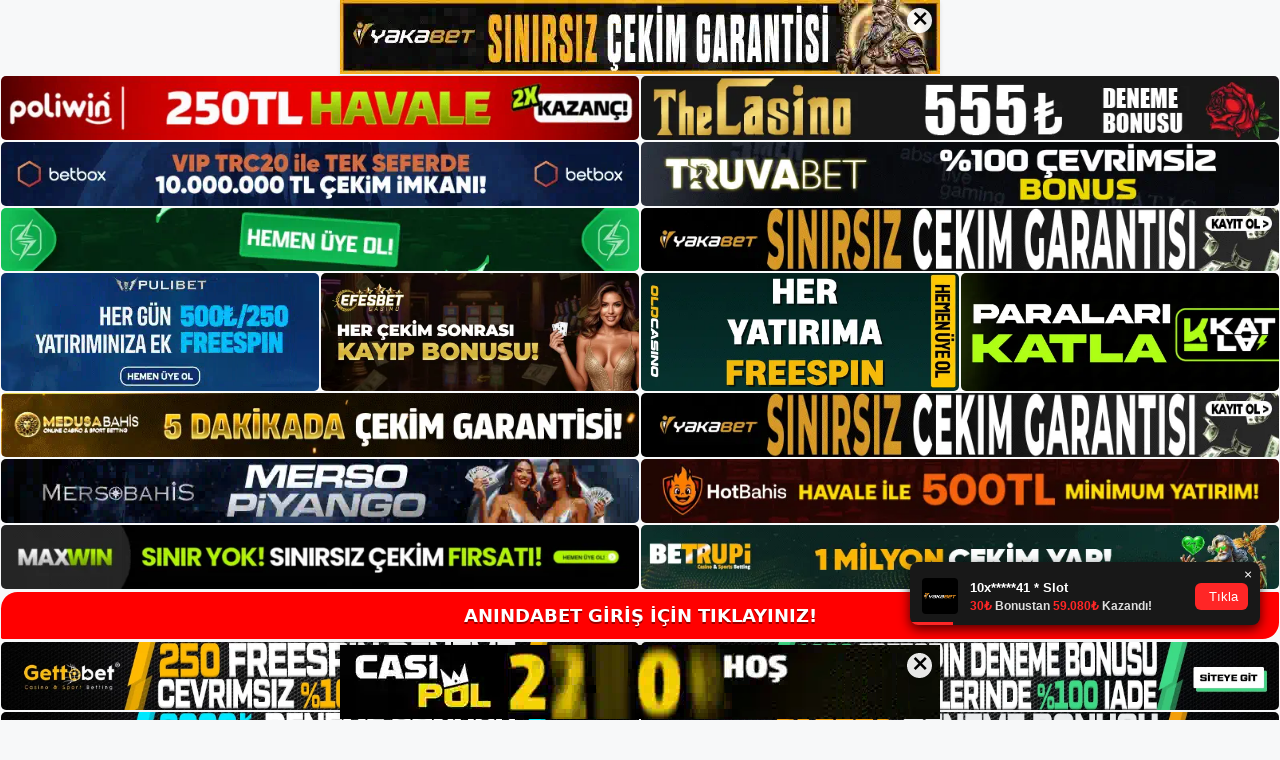

--- FILE ---
content_type: text/html; charset=UTF-8
request_url: https://anindabet.info/anindabet-yeni-giris-adresi/
body_size: 22434
content:
<!DOCTYPE html>
<html lang="tr">
<head>
	<meta name="google-site-verification" content="RawtNbk_CRjY-86_Ss-p7qKGc00nNhesgYQE7P3Plb0" />
	<meta charset="UTF-8">
	<meta name='robots' content='index, follow, max-image-preview:large, max-snippet:-1, max-video-preview:-1' />
<meta name="generator" content="Bu sitenin AMP ve CDN (İç Link) kurulumu NGY tarafından yapılmıştır."/><meta name="viewport" content="width=device-width, initial-scale=1">
	<!-- This site is optimized with the Yoast SEO plugin v26.7 - https://yoast.com/wordpress/plugins/seo/ -->
	<title>Anındabet Yeni Giriş Adresi - Anındabet Giriş, Anındabet Güncel Adresi</title>
	<meta name="description" content="Anındabet yeni giriş adresi her kesintiden sonra yeni bir adresin belirlendiği piyasada sayfa yeniden açıldığı için Türk yasalarına" />
	<link rel="canonical" href="https://anindabet.info/anindabet-yeni-giris-adresi/" />
	<meta property="og:locale" content="tr_TR" />
	<meta property="og:type" content="article" />
	<meta property="og:title" content="Anındabet Yeni Giriş Adresi - Anındabet Giriş, Anındabet Güncel Adresi" />
	<meta property="og:description" content="Anındabet yeni giriş adresi her kesintiden sonra yeni bir adresin belirlendiği piyasada sayfa yeniden açıldığı için Türk yasalarına" />
	<meta property="og:url" content="https://anindabet.info/anindabet-yeni-giris-adresi/" />
	<meta property="og:site_name" content="Anındabet Giriş, Anındabet Güncel Adresi" />
	<meta property="article:published_time" content="2023-06-28T16:00:00+00:00" />
	<meta name="author" content="admin" />
	<meta name="twitter:card" content="summary_large_image" />
	<meta name="twitter:label1" content="Yazan:" />
	<meta name="twitter:data1" content="admin" />
	<meta name="twitter:label2" content="Tahmini okuma süresi" />
	<meta name="twitter:data2" content="5 dakika" />
	<script type="application/ld+json" class="yoast-schema-graph">{"@context":"https://schema.org","@graph":[{"@type":"Article","@id":"https://anindabet.info/anindabet-yeni-giris-adresi/#article","isPartOf":{"@id":"https://anindabet.info/anindabet-yeni-giris-adresi/"},"author":{"name":"admin","@id":"https://anindabet.info/#/schema/person/8dc53765ba72cce2afde82f38e0e2379"},"headline":"Anındabet Yeni Giriş Adresi","datePublished":"2023-06-28T16:00:00+00:00","mainEntityOfPage":{"@id":"https://anindabet.info/anindabet-yeni-giris-adresi/"},"wordCount":1098,"commentCount":0,"publisher":{"@id":"https://anindabet.info/#/schema/person/404c9a60444d05b274922838cfe4e9a4"},"image":{"@id":"https://anindabet.info/anindabet-yeni-giris-adresi/#primaryimage"},"thumbnailUrl":"https://anindabet.info/wp-content/uploads/2023/06/anindabet-yeni-giris-adresi.jpg","keywords":["Anındabet giriş","anındabet nasil bir site","anındabet yeni giriş adresi"],"articleSection":["Anındabet Promosyonlar"],"inLanguage":"tr","potentialAction":[{"@type":"CommentAction","name":"Comment","target":["https://anindabet.info/anindabet-yeni-giris-adresi/#respond"]}]},{"@type":"WebPage","@id":"https://anindabet.info/anindabet-yeni-giris-adresi/","url":"https://anindabet.info/anindabet-yeni-giris-adresi/","name":"Anındabet Yeni Giriş Adresi - Anındabet Giriş, Anındabet Güncel Adresi","isPartOf":{"@id":"https://anindabet.info/#website"},"primaryImageOfPage":{"@id":"https://anindabet.info/anindabet-yeni-giris-adresi/#primaryimage"},"image":{"@id":"https://anindabet.info/anindabet-yeni-giris-adresi/#primaryimage"},"thumbnailUrl":"https://anindabet.info/wp-content/uploads/2023/06/anindabet-yeni-giris-adresi.jpg","datePublished":"2023-06-28T16:00:00+00:00","description":"Anındabet yeni giriş adresi her kesintiden sonra yeni bir adresin belirlendiği piyasada sayfa yeniden açıldığı için Türk yasalarına","breadcrumb":{"@id":"https://anindabet.info/anindabet-yeni-giris-adresi/#breadcrumb"},"inLanguage":"tr","potentialAction":[{"@type":"ReadAction","target":["https://anindabet.info/anindabet-yeni-giris-adresi/"]}]},{"@type":"ImageObject","inLanguage":"tr","@id":"https://anindabet.info/anindabet-yeni-giris-adresi/#primaryimage","url":"https://anindabet.info/wp-content/uploads/2023/06/anindabet-yeni-giris-adresi.jpg","contentUrl":"https://anindabet.info/wp-content/uploads/2023/06/anindabet-yeni-giris-adresi.jpg","width":1920,"height":1080,"caption":"Hizmet aynı prensipler üzerine inşa edilmeye devam etmekte olup, giriş sorunlarının çözülmesi ve online web sitesi hizmetinin Türk kullanıcılara aktarılması amacıyla yeni Anındabet giriş adresi Anındabet olarak kararlaştırılmıştır"},{"@type":"BreadcrumbList","@id":"https://anindabet.info/anindabet-yeni-giris-adresi/#breadcrumb","itemListElement":[{"@type":"ListItem","position":1,"name":"Anasayfa","item":"https://anindabet.info/"},{"@type":"ListItem","position":2,"name":"Anındabet Yeni Giriş Adresi"}]},{"@type":"WebSite","@id":"https://anindabet.info/#website","url":"https://anindabet.info/","name":"Anındabet Giriş, Anındabet Güncel Adresi","description":"Anındabet Bahis ve Casino Sitesi","publisher":{"@id":"https://anindabet.info/#/schema/person/404c9a60444d05b274922838cfe4e9a4"},"potentialAction":[{"@type":"SearchAction","target":{"@type":"EntryPoint","urlTemplate":"https://anindabet.info/?s={search_term_string}"},"query-input":{"@type":"PropertyValueSpecification","valueRequired":true,"valueName":"search_term_string"}}],"inLanguage":"tr"},{"@type":["Person","Organization"],"@id":"https://anindabet.info/#/schema/person/404c9a60444d05b274922838cfe4e9a4","name":"editor","image":{"@type":"ImageObject","inLanguage":"tr","@id":"https://anindabet.info/#/schema/person/image/","url":"https://anindabet.info/wp-content/uploads/2022/12/cropped-Anindabet-Guncel-Giris.jpg","contentUrl":"https://anindabet.info/wp-content/uploads/2022/12/cropped-Anindabet-Guncel-Giris.jpg","width":170,"height":54,"caption":"editor"},"logo":{"@id":"https://anindabet.info/#/schema/person/image/"}},{"@type":"Person","@id":"https://anindabet.info/#/schema/person/8dc53765ba72cce2afde82f38e0e2379","name":"admin","image":{"@type":"ImageObject","inLanguage":"tr","@id":"https://anindabet.info/#/schema/person/image/","url":"https://secure.gravatar.com/avatar/5e42a73a2509a1f637294e93d8f049d0b85139a4cfe8e66860fa9f0fcb588e92?s=96&d=mm&r=g","contentUrl":"https://secure.gravatar.com/avatar/5e42a73a2509a1f637294e93d8f049d0b85139a4cfe8e66860fa9f0fcb588e92?s=96&d=mm&r=g","caption":"admin"},"sameAs":["https://anindabet.info"],"url":"https://anindabet.info/author/admin/"}]}</script>
	<!-- / Yoast SEO plugin. -->


<link rel="alternate" type="application/rss+xml" title="Anındabet Giriş, Anındabet Güncel Adresi &raquo; akışı" href="https://anindabet.info/feed/" />
<link rel="alternate" type="application/rss+xml" title="Anındabet Giriş, Anındabet Güncel Adresi &raquo; yorum akışı" href="https://anindabet.info/comments/feed/" />
<link rel="alternate" type="application/rss+xml" title="Anındabet Giriş, Anındabet Güncel Adresi &raquo; Anındabet Yeni Giriş Adresi yorum akışı" href="https://anindabet.info/anindabet-yeni-giris-adresi/feed/" />
<link rel="alternate" title="oEmbed (JSON)" type="application/json+oembed" href="https://anindabet.info/wp-json/oembed/1.0/embed?url=https%3A%2F%2Fanindabet.info%2Fanindabet-yeni-giris-adresi%2F" />
<link rel="alternate" title="oEmbed (XML)" type="text/xml+oembed" href="https://anindabet.info/wp-json/oembed/1.0/embed?url=https%3A%2F%2Fanindabet.info%2Fanindabet-yeni-giris-adresi%2F&#038;format=xml" />
<style id='wp-img-auto-sizes-contain-inline-css'>
img:is([sizes=auto i],[sizes^="auto," i]){contain-intrinsic-size:3000px 1500px}
/*# sourceURL=wp-img-auto-sizes-contain-inline-css */
</style>
<style id='wp-emoji-styles-inline-css'>

	img.wp-smiley, img.emoji {
		display: inline !important;
		border: none !important;
		box-shadow: none !important;
		height: 1em !important;
		width: 1em !important;
		margin: 0 0.07em !important;
		vertical-align: -0.1em !important;
		background: none !important;
		padding: 0 !important;
	}
/*# sourceURL=wp-emoji-styles-inline-css */
</style>
<style id='wp-block-library-inline-css'>
:root{--wp-block-synced-color:#7a00df;--wp-block-synced-color--rgb:122,0,223;--wp-bound-block-color:var(--wp-block-synced-color);--wp-editor-canvas-background:#ddd;--wp-admin-theme-color:#007cba;--wp-admin-theme-color--rgb:0,124,186;--wp-admin-theme-color-darker-10:#006ba1;--wp-admin-theme-color-darker-10--rgb:0,107,160.5;--wp-admin-theme-color-darker-20:#005a87;--wp-admin-theme-color-darker-20--rgb:0,90,135;--wp-admin-border-width-focus:2px}@media (min-resolution:192dpi){:root{--wp-admin-border-width-focus:1.5px}}.wp-element-button{cursor:pointer}:root .has-very-light-gray-background-color{background-color:#eee}:root .has-very-dark-gray-background-color{background-color:#313131}:root .has-very-light-gray-color{color:#eee}:root .has-very-dark-gray-color{color:#313131}:root .has-vivid-green-cyan-to-vivid-cyan-blue-gradient-background{background:linear-gradient(135deg,#00d084,#0693e3)}:root .has-purple-crush-gradient-background{background:linear-gradient(135deg,#34e2e4,#4721fb 50%,#ab1dfe)}:root .has-hazy-dawn-gradient-background{background:linear-gradient(135deg,#faaca8,#dad0ec)}:root .has-subdued-olive-gradient-background{background:linear-gradient(135deg,#fafae1,#67a671)}:root .has-atomic-cream-gradient-background{background:linear-gradient(135deg,#fdd79a,#004a59)}:root .has-nightshade-gradient-background{background:linear-gradient(135deg,#330968,#31cdcf)}:root .has-midnight-gradient-background{background:linear-gradient(135deg,#020381,#2874fc)}:root{--wp--preset--font-size--normal:16px;--wp--preset--font-size--huge:42px}.has-regular-font-size{font-size:1em}.has-larger-font-size{font-size:2.625em}.has-normal-font-size{font-size:var(--wp--preset--font-size--normal)}.has-huge-font-size{font-size:var(--wp--preset--font-size--huge)}.has-text-align-center{text-align:center}.has-text-align-left{text-align:left}.has-text-align-right{text-align:right}.has-fit-text{white-space:nowrap!important}#end-resizable-editor-section{display:none}.aligncenter{clear:both}.items-justified-left{justify-content:flex-start}.items-justified-center{justify-content:center}.items-justified-right{justify-content:flex-end}.items-justified-space-between{justify-content:space-between}.screen-reader-text{border:0;clip-path:inset(50%);height:1px;margin:-1px;overflow:hidden;padding:0;position:absolute;width:1px;word-wrap:normal!important}.screen-reader-text:focus{background-color:#ddd;clip-path:none;color:#444;display:block;font-size:1em;height:auto;left:5px;line-height:normal;padding:15px 23px 14px;text-decoration:none;top:5px;width:auto;z-index:100000}html :where(.has-border-color){border-style:solid}html :where([style*=border-top-color]){border-top-style:solid}html :where([style*=border-right-color]){border-right-style:solid}html :where([style*=border-bottom-color]){border-bottom-style:solid}html :where([style*=border-left-color]){border-left-style:solid}html :where([style*=border-width]){border-style:solid}html :where([style*=border-top-width]){border-top-style:solid}html :where([style*=border-right-width]){border-right-style:solid}html :where([style*=border-bottom-width]){border-bottom-style:solid}html :where([style*=border-left-width]){border-left-style:solid}html :where(img[class*=wp-image-]){height:auto;max-width:100%}:where(figure){margin:0 0 1em}html :where(.is-position-sticky){--wp-admin--admin-bar--position-offset:var(--wp-admin--admin-bar--height,0px)}@media screen and (max-width:600px){html :where(.is-position-sticky){--wp-admin--admin-bar--position-offset:0px}}

/*# sourceURL=wp-block-library-inline-css */
</style><style id='wp-block-archives-inline-css'>
.wp-block-archives{box-sizing:border-box}.wp-block-archives-dropdown label{display:block}
/*# sourceURL=https://anindabet.info/wp-includes/blocks/archives/style.min.css */
</style>
<style id='wp-block-categories-inline-css'>
.wp-block-categories{box-sizing:border-box}.wp-block-categories.alignleft{margin-right:2em}.wp-block-categories.alignright{margin-left:2em}.wp-block-categories.wp-block-categories-dropdown.aligncenter{text-align:center}.wp-block-categories .wp-block-categories__label{display:block;width:100%}
/*# sourceURL=https://anindabet.info/wp-includes/blocks/categories/style.min.css */
</style>
<style id='wp-block-heading-inline-css'>
h1:where(.wp-block-heading).has-background,h2:where(.wp-block-heading).has-background,h3:where(.wp-block-heading).has-background,h4:where(.wp-block-heading).has-background,h5:where(.wp-block-heading).has-background,h6:where(.wp-block-heading).has-background{padding:1.25em 2.375em}h1.has-text-align-left[style*=writing-mode]:where([style*=vertical-lr]),h1.has-text-align-right[style*=writing-mode]:where([style*=vertical-rl]),h2.has-text-align-left[style*=writing-mode]:where([style*=vertical-lr]),h2.has-text-align-right[style*=writing-mode]:where([style*=vertical-rl]),h3.has-text-align-left[style*=writing-mode]:where([style*=vertical-lr]),h3.has-text-align-right[style*=writing-mode]:where([style*=vertical-rl]),h4.has-text-align-left[style*=writing-mode]:where([style*=vertical-lr]),h4.has-text-align-right[style*=writing-mode]:where([style*=vertical-rl]),h5.has-text-align-left[style*=writing-mode]:where([style*=vertical-lr]),h5.has-text-align-right[style*=writing-mode]:where([style*=vertical-rl]),h6.has-text-align-left[style*=writing-mode]:where([style*=vertical-lr]),h6.has-text-align-right[style*=writing-mode]:where([style*=vertical-rl]){rotate:180deg}
/*# sourceURL=https://anindabet.info/wp-includes/blocks/heading/style.min.css */
</style>
<style id='wp-block-latest-posts-inline-css'>
.wp-block-latest-posts{box-sizing:border-box}.wp-block-latest-posts.alignleft{margin-right:2em}.wp-block-latest-posts.alignright{margin-left:2em}.wp-block-latest-posts.wp-block-latest-posts__list{list-style:none}.wp-block-latest-posts.wp-block-latest-posts__list li{clear:both;overflow-wrap:break-word}.wp-block-latest-posts.is-grid{display:flex;flex-wrap:wrap}.wp-block-latest-posts.is-grid li{margin:0 1.25em 1.25em 0;width:100%}@media (min-width:600px){.wp-block-latest-posts.columns-2 li{width:calc(50% - .625em)}.wp-block-latest-posts.columns-2 li:nth-child(2n){margin-right:0}.wp-block-latest-posts.columns-3 li{width:calc(33.33333% - .83333em)}.wp-block-latest-posts.columns-3 li:nth-child(3n){margin-right:0}.wp-block-latest-posts.columns-4 li{width:calc(25% - .9375em)}.wp-block-latest-posts.columns-4 li:nth-child(4n){margin-right:0}.wp-block-latest-posts.columns-5 li{width:calc(20% - 1em)}.wp-block-latest-posts.columns-5 li:nth-child(5n){margin-right:0}.wp-block-latest-posts.columns-6 li{width:calc(16.66667% - 1.04167em)}.wp-block-latest-posts.columns-6 li:nth-child(6n){margin-right:0}}:root :where(.wp-block-latest-posts.is-grid){padding:0}:root :where(.wp-block-latest-posts.wp-block-latest-posts__list){padding-left:0}.wp-block-latest-posts__post-author,.wp-block-latest-posts__post-date{display:block;font-size:.8125em}.wp-block-latest-posts__post-excerpt,.wp-block-latest-posts__post-full-content{margin-bottom:1em;margin-top:.5em}.wp-block-latest-posts__featured-image a{display:inline-block}.wp-block-latest-posts__featured-image img{height:auto;max-width:100%;width:auto}.wp-block-latest-posts__featured-image.alignleft{float:left;margin-right:1em}.wp-block-latest-posts__featured-image.alignright{float:right;margin-left:1em}.wp-block-latest-posts__featured-image.aligncenter{margin-bottom:1em;text-align:center}
/*# sourceURL=https://anindabet.info/wp-includes/blocks/latest-posts/style.min.css */
</style>
<style id='wp-block-tag-cloud-inline-css'>
.wp-block-tag-cloud{box-sizing:border-box}.wp-block-tag-cloud.aligncenter{justify-content:center;text-align:center}.wp-block-tag-cloud a{display:inline-block;margin-right:5px}.wp-block-tag-cloud span{display:inline-block;margin-left:5px;text-decoration:none}:root :where(.wp-block-tag-cloud.is-style-outline){display:flex;flex-wrap:wrap;gap:1ch}:root :where(.wp-block-tag-cloud.is-style-outline a){border:1px solid;font-size:unset!important;margin-right:0;padding:1ch 2ch;text-decoration:none!important}
/*# sourceURL=https://anindabet.info/wp-includes/blocks/tag-cloud/style.min.css */
</style>
<style id='wp-block-group-inline-css'>
.wp-block-group{box-sizing:border-box}:where(.wp-block-group.wp-block-group-is-layout-constrained){position:relative}
/*# sourceURL=https://anindabet.info/wp-includes/blocks/group/style.min.css */
</style>
<style id='global-styles-inline-css'>
:root{--wp--preset--aspect-ratio--square: 1;--wp--preset--aspect-ratio--4-3: 4/3;--wp--preset--aspect-ratio--3-4: 3/4;--wp--preset--aspect-ratio--3-2: 3/2;--wp--preset--aspect-ratio--2-3: 2/3;--wp--preset--aspect-ratio--16-9: 16/9;--wp--preset--aspect-ratio--9-16: 9/16;--wp--preset--color--black: #000000;--wp--preset--color--cyan-bluish-gray: #abb8c3;--wp--preset--color--white: #ffffff;--wp--preset--color--pale-pink: #f78da7;--wp--preset--color--vivid-red: #cf2e2e;--wp--preset--color--luminous-vivid-orange: #ff6900;--wp--preset--color--luminous-vivid-amber: #fcb900;--wp--preset--color--light-green-cyan: #7bdcb5;--wp--preset--color--vivid-green-cyan: #00d084;--wp--preset--color--pale-cyan-blue: #8ed1fc;--wp--preset--color--vivid-cyan-blue: #0693e3;--wp--preset--color--vivid-purple: #9b51e0;--wp--preset--color--contrast: var(--contrast);--wp--preset--color--contrast-2: var(--contrast-2);--wp--preset--color--contrast-3: var(--contrast-3);--wp--preset--color--base: var(--base);--wp--preset--color--base-2: var(--base-2);--wp--preset--color--base-3: var(--base-3);--wp--preset--color--accent: var(--accent);--wp--preset--gradient--vivid-cyan-blue-to-vivid-purple: linear-gradient(135deg,rgb(6,147,227) 0%,rgb(155,81,224) 100%);--wp--preset--gradient--light-green-cyan-to-vivid-green-cyan: linear-gradient(135deg,rgb(122,220,180) 0%,rgb(0,208,130) 100%);--wp--preset--gradient--luminous-vivid-amber-to-luminous-vivid-orange: linear-gradient(135deg,rgb(252,185,0) 0%,rgb(255,105,0) 100%);--wp--preset--gradient--luminous-vivid-orange-to-vivid-red: linear-gradient(135deg,rgb(255,105,0) 0%,rgb(207,46,46) 100%);--wp--preset--gradient--very-light-gray-to-cyan-bluish-gray: linear-gradient(135deg,rgb(238,238,238) 0%,rgb(169,184,195) 100%);--wp--preset--gradient--cool-to-warm-spectrum: linear-gradient(135deg,rgb(74,234,220) 0%,rgb(151,120,209) 20%,rgb(207,42,186) 40%,rgb(238,44,130) 60%,rgb(251,105,98) 80%,rgb(254,248,76) 100%);--wp--preset--gradient--blush-light-purple: linear-gradient(135deg,rgb(255,206,236) 0%,rgb(152,150,240) 100%);--wp--preset--gradient--blush-bordeaux: linear-gradient(135deg,rgb(254,205,165) 0%,rgb(254,45,45) 50%,rgb(107,0,62) 100%);--wp--preset--gradient--luminous-dusk: linear-gradient(135deg,rgb(255,203,112) 0%,rgb(199,81,192) 50%,rgb(65,88,208) 100%);--wp--preset--gradient--pale-ocean: linear-gradient(135deg,rgb(255,245,203) 0%,rgb(182,227,212) 50%,rgb(51,167,181) 100%);--wp--preset--gradient--electric-grass: linear-gradient(135deg,rgb(202,248,128) 0%,rgb(113,206,126) 100%);--wp--preset--gradient--midnight: linear-gradient(135deg,rgb(2,3,129) 0%,rgb(40,116,252) 100%);--wp--preset--font-size--small: 13px;--wp--preset--font-size--medium: 20px;--wp--preset--font-size--large: 36px;--wp--preset--font-size--x-large: 42px;--wp--preset--spacing--20: 0.44rem;--wp--preset--spacing--30: 0.67rem;--wp--preset--spacing--40: 1rem;--wp--preset--spacing--50: 1.5rem;--wp--preset--spacing--60: 2.25rem;--wp--preset--spacing--70: 3.38rem;--wp--preset--spacing--80: 5.06rem;--wp--preset--shadow--natural: 6px 6px 9px rgba(0, 0, 0, 0.2);--wp--preset--shadow--deep: 12px 12px 50px rgba(0, 0, 0, 0.4);--wp--preset--shadow--sharp: 6px 6px 0px rgba(0, 0, 0, 0.2);--wp--preset--shadow--outlined: 6px 6px 0px -3px rgb(255, 255, 255), 6px 6px rgb(0, 0, 0);--wp--preset--shadow--crisp: 6px 6px 0px rgb(0, 0, 0);}:where(.is-layout-flex){gap: 0.5em;}:where(.is-layout-grid){gap: 0.5em;}body .is-layout-flex{display: flex;}.is-layout-flex{flex-wrap: wrap;align-items: center;}.is-layout-flex > :is(*, div){margin: 0;}body .is-layout-grid{display: grid;}.is-layout-grid > :is(*, div){margin: 0;}:where(.wp-block-columns.is-layout-flex){gap: 2em;}:where(.wp-block-columns.is-layout-grid){gap: 2em;}:where(.wp-block-post-template.is-layout-flex){gap: 1.25em;}:where(.wp-block-post-template.is-layout-grid){gap: 1.25em;}.has-black-color{color: var(--wp--preset--color--black) !important;}.has-cyan-bluish-gray-color{color: var(--wp--preset--color--cyan-bluish-gray) !important;}.has-white-color{color: var(--wp--preset--color--white) !important;}.has-pale-pink-color{color: var(--wp--preset--color--pale-pink) !important;}.has-vivid-red-color{color: var(--wp--preset--color--vivid-red) !important;}.has-luminous-vivid-orange-color{color: var(--wp--preset--color--luminous-vivid-orange) !important;}.has-luminous-vivid-amber-color{color: var(--wp--preset--color--luminous-vivid-amber) !important;}.has-light-green-cyan-color{color: var(--wp--preset--color--light-green-cyan) !important;}.has-vivid-green-cyan-color{color: var(--wp--preset--color--vivid-green-cyan) !important;}.has-pale-cyan-blue-color{color: var(--wp--preset--color--pale-cyan-blue) !important;}.has-vivid-cyan-blue-color{color: var(--wp--preset--color--vivid-cyan-blue) !important;}.has-vivid-purple-color{color: var(--wp--preset--color--vivid-purple) !important;}.has-black-background-color{background-color: var(--wp--preset--color--black) !important;}.has-cyan-bluish-gray-background-color{background-color: var(--wp--preset--color--cyan-bluish-gray) !important;}.has-white-background-color{background-color: var(--wp--preset--color--white) !important;}.has-pale-pink-background-color{background-color: var(--wp--preset--color--pale-pink) !important;}.has-vivid-red-background-color{background-color: var(--wp--preset--color--vivid-red) !important;}.has-luminous-vivid-orange-background-color{background-color: var(--wp--preset--color--luminous-vivid-orange) !important;}.has-luminous-vivid-amber-background-color{background-color: var(--wp--preset--color--luminous-vivid-amber) !important;}.has-light-green-cyan-background-color{background-color: var(--wp--preset--color--light-green-cyan) !important;}.has-vivid-green-cyan-background-color{background-color: var(--wp--preset--color--vivid-green-cyan) !important;}.has-pale-cyan-blue-background-color{background-color: var(--wp--preset--color--pale-cyan-blue) !important;}.has-vivid-cyan-blue-background-color{background-color: var(--wp--preset--color--vivid-cyan-blue) !important;}.has-vivid-purple-background-color{background-color: var(--wp--preset--color--vivid-purple) !important;}.has-black-border-color{border-color: var(--wp--preset--color--black) !important;}.has-cyan-bluish-gray-border-color{border-color: var(--wp--preset--color--cyan-bluish-gray) !important;}.has-white-border-color{border-color: var(--wp--preset--color--white) !important;}.has-pale-pink-border-color{border-color: var(--wp--preset--color--pale-pink) !important;}.has-vivid-red-border-color{border-color: var(--wp--preset--color--vivid-red) !important;}.has-luminous-vivid-orange-border-color{border-color: var(--wp--preset--color--luminous-vivid-orange) !important;}.has-luminous-vivid-amber-border-color{border-color: var(--wp--preset--color--luminous-vivid-amber) !important;}.has-light-green-cyan-border-color{border-color: var(--wp--preset--color--light-green-cyan) !important;}.has-vivid-green-cyan-border-color{border-color: var(--wp--preset--color--vivid-green-cyan) !important;}.has-pale-cyan-blue-border-color{border-color: var(--wp--preset--color--pale-cyan-blue) !important;}.has-vivid-cyan-blue-border-color{border-color: var(--wp--preset--color--vivid-cyan-blue) !important;}.has-vivid-purple-border-color{border-color: var(--wp--preset--color--vivid-purple) !important;}.has-vivid-cyan-blue-to-vivid-purple-gradient-background{background: var(--wp--preset--gradient--vivid-cyan-blue-to-vivid-purple) !important;}.has-light-green-cyan-to-vivid-green-cyan-gradient-background{background: var(--wp--preset--gradient--light-green-cyan-to-vivid-green-cyan) !important;}.has-luminous-vivid-amber-to-luminous-vivid-orange-gradient-background{background: var(--wp--preset--gradient--luminous-vivid-amber-to-luminous-vivid-orange) !important;}.has-luminous-vivid-orange-to-vivid-red-gradient-background{background: var(--wp--preset--gradient--luminous-vivid-orange-to-vivid-red) !important;}.has-very-light-gray-to-cyan-bluish-gray-gradient-background{background: var(--wp--preset--gradient--very-light-gray-to-cyan-bluish-gray) !important;}.has-cool-to-warm-spectrum-gradient-background{background: var(--wp--preset--gradient--cool-to-warm-spectrum) !important;}.has-blush-light-purple-gradient-background{background: var(--wp--preset--gradient--blush-light-purple) !important;}.has-blush-bordeaux-gradient-background{background: var(--wp--preset--gradient--blush-bordeaux) !important;}.has-luminous-dusk-gradient-background{background: var(--wp--preset--gradient--luminous-dusk) !important;}.has-pale-ocean-gradient-background{background: var(--wp--preset--gradient--pale-ocean) !important;}.has-electric-grass-gradient-background{background: var(--wp--preset--gradient--electric-grass) !important;}.has-midnight-gradient-background{background: var(--wp--preset--gradient--midnight) !important;}.has-small-font-size{font-size: var(--wp--preset--font-size--small) !important;}.has-medium-font-size{font-size: var(--wp--preset--font-size--medium) !important;}.has-large-font-size{font-size: var(--wp--preset--font-size--large) !important;}.has-x-large-font-size{font-size: var(--wp--preset--font-size--x-large) !important;}
/*# sourceURL=global-styles-inline-css */
</style>

<style id='classic-theme-styles-inline-css'>
/*! This file is auto-generated */
.wp-block-button__link{color:#fff;background-color:#32373c;border-radius:9999px;box-shadow:none;text-decoration:none;padding:calc(.667em + 2px) calc(1.333em + 2px);font-size:1.125em}.wp-block-file__button{background:#32373c;color:#fff;text-decoration:none}
/*# sourceURL=/wp-includes/css/classic-themes.min.css */
</style>
<link rel='stylesheet' id='generate-comments-css' href='https://anindabet.info/wp-content/themes/generatepress/assets/css/components/comments.min.css?ver=3.2.4' media='all' />
<link rel='stylesheet' id='generate-style-css' href='https://anindabet.info/wp-content/themes/generatepress/assets/css/main.min.css?ver=3.2.4' media='all' />
<style id='generate-style-inline-css'>
body{background-color:var(--base-2);color:var(--contrast);}a{color:var(--accent);}a{text-decoration:underline;}.entry-title a, .site-branding a, a.button, .wp-block-button__link, .main-navigation a{text-decoration:none;}a:hover, a:focus, a:active{color:var(--contrast);}.wp-block-group__inner-container{max-width:1200px;margin-left:auto;margin-right:auto;}:root{--contrast:#222222;--contrast-2:#575760;--contrast-3:#b2b2be;--base:#f0f0f0;--base-2:#f7f8f9;--base-3:#ffffff;--accent:#1e73be;}.has-contrast-color{color:var(--contrast);}.has-contrast-background-color{background-color:var(--contrast);}.has-contrast-2-color{color:var(--contrast-2);}.has-contrast-2-background-color{background-color:var(--contrast-2);}.has-contrast-3-color{color:var(--contrast-3);}.has-contrast-3-background-color{background-color:var(--contrast-3);}.has-base-color{color:var(--base);}.has-base-background-color{background-color:var(--base);}.has-base-2-color{color:var(--base-2);}.has-base-2-background-color{background-color:var(--base-2);}.has-base-3-color{color:var(--base-3);}.has-base-3-background-color{background-color:var(--base-3);}.has-accent-color{color:var(--accent);}.has-accent-background-color{background-color:var(--accent);}.top-bar{background-color:#636363;color:#ffffff;}.top-bar a{color:#ffffff;}.top-bar a:hover{color:#303030;}.site-header{background-color:var(--base-3);}.main-title a,.main-title a:hover{color:var(--contrast);}.site-description{color:var(--contrast-2);}.mobile-menu-control-wrapper .menu-toggle,.mobile-menu-control-wrapper .menu-toggle:hover,.mobile-menu-control-wrapper .menu-toggle:focus,.has-inline-mobile-toggle #site-navigation.toggled{background-color:rgba(0, 0, 0, 0.02);}.main-navigation,.main-navigation ul ul{background-color:var(--base-3);}.main-navigation .main-nav ul li a, .main-navigation .menu-toggle, .main-navigation .menu-bar-items{color:var(--contrast);}.main-navigation .main-nav ul li:not([class*="current-menu-"]):hover > a, .main-navigation .main-nav ul li:not([class*="current-menu-"]):focus > a, .main-navigation .main-nav ul li.sfHover:not([class*="current-menu-"]) > a, .main-navigation .menu-bar-item:hover > a, .main-navigation .menu-bar-item.sfHover > a{color:var(--accent);}button.menu-toggle:hover,button.menu-toggle:focus{color:var(--contrast);}.main-navigation .main-nav ul li[class*="current-menu-"] > a{color:var(--accent);}.navigation-search input[type="search"],.navigation-search input[type="search"]:active, .navigation-search input[type="search"]:focus, .main-navigation .main-nav ul li.search-item.active > a, .main-navigation .menu-bar-items .search-item.active > a{color:var(--accent);}.main-navigation ul ul{background-color:var(--base);}.separate-containers .inside-article, .separate-containers .comments-area, .separate-containers .page-header, .one-container .container, .separate-containers .paging-navigation, .inside-page-header{background-color:var(--base-3);}.entry-title a{color:var(--contrast);}.entry-title a:hover{color:var(--contrast-2);}.entry-meta{color:var(--contrast-2);}.sidebar .widget{background-color:var(--base-3);}.footer-widgets{background-color:var(--base-3);}.site-info{background-color:var(--base-3);}input[type="text"],input[type="email"],input[type="url"],input[type="password"],input[type="search"],input[type="tel"],input[type="number"],textarea,select{color:var(--contrast);background-color:var(--base-2);border-color:var(--base);}input[type="text"]:focus,input[type="email"]:focus,input[type="url"]:focus,input[type="password"]:focus,input[type="search"]:focus,input[type="tel"]:focus,input[type="number"]:focus,textarea:focus,select:focus{color:var(--contrast);background-color:var(--base-2);border-color:var(--contrast-3);}button,html input[type="button"],input[type="reset"],input[type="submit"],a.button,a.wp-block-button__link:not(.has-background){color:#ffffff;background-color:#55555e;}button:hover,html input[type="button"]:hover,input[type="reset"]:hover,input[type="submit"]:hover,a.button:hover,button:focus,html input[type="button"]:focus,input[type="reset"]:focus,input[type="submit"]:focus,a.button:focus,a.wp-block-button__link:not(.has-background):active,a.wp-block-button__link:not(.has-background):focus,a.wp-block-button__link:not(.has-background):hover{color:#ffffff;background-color:#3f4047;}a.generate-back-to-top{background-color:rgba( 0,0,0,0.4 );color:#ffffff;}a.generate-back-to-top:hover,a.generate-back-to-top:focus{background-color:rgba( 0,0,0,0.6 );color:#ffffff;}@media (max-width:768px){.main-navigation .menu-bar-item:hover > a, .main-navigation .menu-bar-item.sfHover > a{background:none;color:var(--contrast);}}.nav-below-header .main-navigation .inside-navigation.grid-container, .nav-above-header .main-navigation .inside-navigation.grid-container{padding:0px 20px 0px 20px;}.site-main .wp-block-group__inner-container{padding:40px;}.separate-containers .paging-navigation{padding-top:20px;padding-bottom:20px;}.entry-content .alignwide, body:not(.no-sidebar) .entry-content .alignfull{margin-left:-40px;width:calc(100% + 80px);max-width:calc(100% + 80px);}.rtl .menu-item-has-children .dropdown-menu-toggle{padding-left:20px;}.rtl .main-navigation .main-nav ul li.menu-item-has-children > a{padding-right:20px;}@media (max-width:768px){.separate-containers .inside-article, .separate-containers .comments-area, .separate-containers .page-header, .separate-containers .paging-navigation, .one-container .site-content, .inside-page-header{padding:30px;}.site-main .wp-block-group__inner-container{padding:30px;}.inside-top-bar{padding-right:30px;padding-left:30px;}.inside-header{padding-right:30px;padding-left:30px;}.widget-area .widget{padding-top:30px;padding-right:30px;padding-bottom:30px;padding-left:30px;}.footer-widgets-container{padding-top:30px;padding-right:30px;padding-bottom:30px;padding-left:30px;}.inside-site-info{padding-right:30px;padding-left:30px;}.entry-content .alignwide, body:not(.no-sidebar) .entry-content .alignfull{margin-left:-30px;width:calc(100% + 60px);max-width:calc(100% + 60px);}.one-container .site-main .paging-navigation{margin-bottom:20px;}}/* End cached CSS */.is-right-sidebar{width:30%;}.is-left-sidebar{width:30%;}.site-content .content-area{width:70%;}@media (max-width:768px){.main-navigation .menu-toggle,.sidebar-nav-mobile:not(#sticky-placeholder){display:block;}.main-navigation ul,.gen-sidebar-nav,.main-navigation:not(.slideout-navigation):not(.toggled) .main-nav > ul,.has-inline-mobile-toggle #site-navigation .inside-navigation > *:not(.navigation-search):not(.main-nav){display:none;}.nav-align-right .inside-navigation,.nav-align-center .inside-navigation{justify-content:space-between;}.has-inline-mobile-toggle .mobile-menu-control-wrapper{display:flex;flex-wrap:wrap;}.has-inline-mobile-toggle .inside-header{flex-direction:row;text-align:left;flex-wrap:wrap;}.has-inline-mobile-toggle .header-widget,.has-inline-mobile-toggle #site-navigation{flex-basis:100%;}.nav-float-left .has-inline-mobile-toggle #site-navigation{order:10;}}
/*# sourceURL=generate-style-inline-css */
</style>
<link rel="https://api.w.org/" href="https://anindabet.info/wp-json/" /><link rel="alternate" title="JSON" type="application/json" href="https://anindabet.info/wp-json/wp/v2/posts/272" /><link rel="EditURI" type="application/rsd+xml" title="RSD" href="https://anindabet.info/xmlrpc.php?rsd" />
<meta name="generator" content="WordPress 6.9" />
<link rel='shortlink' href='https://anindabet.info/?p=272' />
<link rel="pingback" href="https://anindabet.info/xmlrpc.php">
<link rel="amphtml" href="https://anindabetinfo.seolavras.com/anindabet-yeni-giris-adresi/amp/"><link rel="icon" href="https://anindabet.info/wp-content/uploads/2022/12/cropped-cropped-Anindabet-Guncel-Giris-32x32.jpg" sizes="32x32" />
<link rel="icon" href="https://anindabet.info/wp-content/uploads/2022/12/cropped-cropped-Anindabet-Guncel-Giris-192x192.jpg" sizes="192x192" />
<link rel="apple-touch-icon" href="https://anindabet.info/wp-content/uploads/2022/12/cropped-cropped-Anindabet-Guncel-Giris-180x180.jpg" />
<meta name="msapplication-TileImage" content="https://anindabet.info/wp-content/uploads/2022/12/cropped-cropped-Anindabet-Guncel-Giris-270x270.jpg" />
	<head>

    <meta charset="UTF-8">
    <meta name="viewport"
          content="width=device-width, user-scalable=no, initial-scale=1.0, maximum-scale=1.0, minimum-scale=1.0">
    <meta http-equiv="X-UA-Compatible" content="ie=edge">
    </head>



<style>

    .footer iframe{
        position:fixed;
        bottom:0;
        z-index:9999999;
          
      }
      
  .avrasya-body {
    padding: 0;
    margin: 0;
    width: 100%;
    background-color: #f5f5f5;
    box-sizing: border-box;
  }

  .avrasya-footer-notifi iframe {
    position: fixed;
    bottom: 0;
    z-index: 9999999;
  }

  .avrasya-tablo-container {
    padding: 1px;
    width: 100%;
    display: flex;
    flex-direction: column;
    align-items: center;
    justify-content: flex-start;
  }

  .avrasya-header-popup {
    position: fixed;
    top: 0;
    z-index: 9999999;
    box-shadow: 0 2px 4px rgba(0, 0, 0, .1);
  }

  .avrasya-header-popup-content {
    margin: 0 auto;
  }

  .avrasya-header-popup-content img {
    width: 100%;
    object-fit: contain;
  }

  .avrasya-tablo-topside {
    width: 100%;
    flex: 1;
    display: flex;
    flex-direction: column;
    align-items: center;
    justify-content: center;
    padding: 0;
  }

  .avrasya-avrasya-tablo-topcard-continer,
  .avrasya-avrasya-tablo-card-continer,
  .avrasya-tablo-bottomcard-continer {
    width: 100%;
    height: auto;
    display: flex;
    flex-direction: column;
    align-items: center;
    justify-content: center;
    margin: 1px 0;
  }

  .avrasya-tablo-topcard,
  .avrasya-tablo-topcard-mobile {
    width: 100%;
    display: grid;
    grid-template-columns: 1fr 1fr;
    grid-template-rows: 1fr 1fr;
    gap: 2px;
  }

  .avrasya-tablo-topcard-mobile {
    display: none;
  }

  .avrasya-tablo-card,
  .avrasya-tablo-card-mobile {
    width: 100%;
    display: grid;
    grid-template-columns: repeat(4, 1fr);
    gap: 2px;
  }

  .avrasya-tablo-card-mobile {
    display: none;
  }

  .avrasya-tablo-bottomcard,
  .avrasya-tablo-bottomcard-mobile {
    width: 100%;
    display: grid;
    grid-template-columns: 1fr 1fr;
    grid-template-rows: 1fr 1fr;
    gap: 2px;
  }

  .avrasya-tablo-bottomcard-mobile {
    display: none;
  }

  .avrasya-tablo-topcard a,
  .avrasya-tablo-topcard-mobile a,
  .avrasya-tablo-card a,
  .avrasya-tablo-card-mobile a,
  .avrasya-tablo-bottomcard a,
  .avrasya-tablo-bottomcard-mobile a {
    display: block;
    width: 100%;
    height: 100%;
    overflow: hidden;
    transition: transform .3s ease;
    background-color: #fff;
  }

  .avrasya-tablo-topcard a img,
  .avrasya-tablo-topcard-mobile a img,
  .avrasya-tablo-card a img,
  .avrasya-tablo-card-mobile a img,
  .avrasya-tablo-bottomcard a img,
  .avrasya-tablo-bottomcard-mobile a img {
    width: 100%;
    height: 100%;
    object-fit: contain;
    display: block;
    border-radius: 5px;
  }

  .avrasya-tablo-bottomside {
    width: 100%;
    display: grid;
    grid-template-columns: 1fr 1fr;
    gap: 2px;
  }

  .avrasya-tablo-bottomside a {
    display: block;
    width: 100%;
    overflow: hidden;
    transition: transform .3s ease;
    background-color: #fff;
  }

  .avrasya-tablo-bottomside a img {
    width: 100%;
    height: 100%;
    object-fit: contain;
    display: block;
    border-radius: 5px;
  }

  .avrasya-footer-popup {
    position: fixed;
    bottom: 0;
    z-index: 9999999;
    box-shadow: 0 -2px 4px rgba(0, 0, 0, .1);
    margin-top: auto;
  }

  .avrasya-footer-popup-content {
    margin: 0 auto;
    padding: 0;
  }

  .avrasya-footer-popup-content img {
    width: 100%;
    object-fit: contain;
  }

  .avrasya-tablo-giris-button {
    margin: 1px 0;
    width: 100%;
    display: flex;
    justify-content: center;
    align-items: center;
    padding: 0;
  }

  .avrasya-footer-popup-content-left {
    margin-bottom: -6px;
  }

  .avrasya-header-popup-content-left {
    margin-bottom: -6px;
  }

  .avrasya-tablo-giris-button a.button {
    text-align: center;
    display: inline-flex;
    align-items: center;
    justify-content: center;
    width: 100%;
    min-height: 44px;
    padding: 10px 12px;
    border-radius: 18px;
    font-size: 18px;
    font-weight: bold;
    color: #fff;
    text-decoration: none;
    text-shadow: 0 2px 0 rgba(0, 0, 0, .4);
    background: #ff0000 !important;
    margin: 1px 0px;

    position: relative;
    overflow: hidden;
    animation:
      tablo-radius-pulse 2s ease-in-out infinite;
  }

  @keyframes tablo-radius-pulse {
    0% {
      border-radius: 18px 0px 18px 0px;
    }

    25% {
      border-radius: 0px 18px 0px 18px;
    }

    50% {
      border-radius: 18px 0px 18px 0px;
    }

    75% {
      border-radius: 0px 18px 0px 18px;
    }

    100% {
      border-radius: 18px 0px 18px 0px;
    }
  }



  #close-top:checked~.avrasya-header-popup {
    display: none;
  }

  #close-bottom:checked~.avrasya-footer-popup {
    display: none;
  }

  .avrasya-tablo-banner-wrapper {
    position: relative;
  }

  .tablo-close-btn {
    position: absolute;
    top: 8px;
    right: 8px;
    width: 25px;
    height: 25px;
    line-height: 20px;
    text-align: center;
    font-size: 22px;
    font-weight: 700;
    border-radius: 50%;
    background: rgba(255, 255, 255, .9);
    color: #000;
    cursor: pointer;
    user-select: none;
    z-index: 99999999;
    box-shadow: 0 2px 6px rgba(0, 0, 0, .2);
  }

  .tablo-close-btn:hover,
  .tablo-close-btn:focus {
    outline: 2px solid rgba(255, 255, 255, .7);
  }

  .avrasya-tablo-bottomside-container {
    width: 100%;
    margin: 1px 0;
  }

  .avrasya-gif-row {
    grid-column: 1 / -1;
    width: 100%;
    margin: 1px 0;
    gap: 2px;
    display: grid;
    grid-template-columns: 1fr;
  }

  .avrasya-gif-row-mobile {
    display: none;
  }

  .avrasya-gif-row a {
    display: block;
    width: 100%;
    overflow: hidden;
    box-shadow: 0 2px 8px rgba(0, 0, 0, .1);
    transition: transform .3s ease;
    background-color: #fff;
  }

  .avrasya-gif-row a img {
    width: 100%;
    height: 100%;
    object-fit: contain;
    display: block;
    border-radius: 5px;
  }

  #close-top:checked~.avrasya-header-popup {
    display: none;
  }

  #close-top:checked~.header-spacer {
    display: none;
  }

  @media (min-width:600px) {

    .header-spacer {
      padding-bottom: 74px;
    }
  }

  @media (max-width: 1200px) {
    .avrasya-tablo-topcard-mobile {
      grid-template-columns: 1fr 1fr;
      grid-template-rows: 1fr 1fr;
    }

    .avrasya-tablo-card-mobile {
      grid-template-columns: repeat(4, 1fr);
    }

    .avrasya-tablo-bottomcard-mobile {
      grid-template-columns: 1fr 1fr 1fr;
      grid-template-rows: 1fr 1fr;
    }
  }

  @media (max-width: 900px) {
    .avrasya-gif-row {
      display: none;
    }

    .avrasya-gif-row-mobile {
      display: grid;
    }

    .avrasya-tablo-topcard-mobile,
    .avrasya-tablo-card-mobile,
    .avrasya-tablo-bottomcard-mobile {
      display: grid;
    }

    .avrasya-tablo-topcard,
    .avrasya-tablo-card,
    .avrasya-tablo-bottomcard {
      display: none;
    }

    .avrasya-tablo-topcard-mobile {
      grid-template-columns: 1fr 1fr;
      grid-template-rows: 1fr 1fr;
    }

    .avrasya-tablo-card-mobile {
      grid-template-columns: 1fr 1fr 1fr 1fr;
    }

    .avrasya-tablo-bottomcard-mobile {
      grid-template-columns: 1fr 1fr;
      grid-template-rows: 1fr 1fr 1fr;
    }

    .avrasya-tablo-bottomside {
      grid-template-columns: 1fr;
    }
  }

  @media (max-width:600px) {
    .header-spacer {
      width: 100%;
      aspect-ratio: var(--header-w, 600) / var(--header-h, 74);
    }
  }

  @media (max-width: 500px) {
    .avrasya-tablo-giris-button a.button {
      font-size: 15px;
    }

    .tablo-close-btn {
      width: 15px;
      height: 15px;
      font-size: 15px;
      line-height: 12px;
    }
  }

  @media (max-width: 400px) {
    .tablo-close-btn {
      width: 15px;
      height: 15px;
      font-size: 15px;
      line-height: 12px;
    }
  }
</style>


<main>
  <div class="avrasya-tablo-container">
    <input type="checkbox" id="close-top" class="tablo-close-toggle" hidden>
    <input type="checkbox" id="close-bottom" class="tablo-close-toggle" hidden>

          <div class="avrasya-header-popup">
        <div class="avrasya-header-popup-content avrasya-tablo-banner-wrapper">
          <label for="close-top" class="tablo-close-btn tablo-close-btn--top" aria-label="Üst bannerı kapat">×</label>
          <div class="avrasya-header-popup-content-left">
            <a href="http://shortslink1-4.com/headerbanner" rel="noopener">
              <img src="https://tabloproject1.com/tablo/uploads/banner/headerbanner.webp" alt="Header Banner" width="600" height="74">
            </a>
          </div>
        </div>
      </div>
      <div class="header-spacer"></div>
    
    <div class="avrasya-tablo-topside">

      <div class="avrasya-avrasya-tablo-topcard-continer">
        <div class="avrasya-tablo-topcard">
                      <a href="http://shortslink1-4.com/top1" rel="noopener">
              <img src="https://tabloproject1.com/tablo/uploads/gif/poliwinweb-banner.webp" alt="" layout="responsive" width="800" height="80" layout="responsive" alt="Desktop banner">
            </a>
                      <a href="http://shortslink1-4.com/top2" rel="noopener">
              <img src="https://tabloproject1.com/tablo/uploads/gif/thecasinoweb-banner.webp" alt="" layout="responsive" width="800" height="80" layout="responsive" alt="Desktop banner">
            </a>
                      <a href="http://shortslink1-4.com/top3" rel="noopener">
              <img src="https://tabloproject1.com/tablo/uploads/gif/betboxweb-banner.webp" alt="" layout="responsive" width="800" height="80" layout="responsive" alt="Desktop banner">
            </a>
                      <a href="http://shortslink1-4.com/top4" rel="noopener">
              <img src="https://tabloproject1.com/tablo/uploads/gif/truvabetweb-banner.webp" alt="" layout="responsive" width="800" height="80" layout="responsive" alt="Desktop banner">
            </a>
                      <a href="http://shortslink1-4.com/top5" rel="noopener">
              <img src="https://tabloproject1.com/tablo/uploads/gif/nitrobahisweb-banner.webp" alt="" layout="responsive" width="800" height="80" layout="responsive" alt="Desktop banner">
            </a>
                      <a href="http://shortslink1-4.com/top6" rel="noopener">
              <img src="https://tabloproject1.com/tablo/uploads/gif/yakabetweb-banner.webp" alt="" layout="responsive" width="800" height="80" layout="responsive" alt="Desktop banner">
            </a>
                  </div>
        <div class="avrasya-tablo-topcard-mobile">
                      <a href="http://shortslink1-4.com/top1" rel="noopener">
              <img src="https://tabloproject1.com/tablo/uploads/gif/poliwinmobil-banner.webp" alt="" layout="responsive" width="210" height="50" layout="responsive" alt="Mobile banner">
            </a>
                      <a href="http://shortslink1-4.com/top2" rel="noopener">
              <img src="https://tabloproject1.com/tablo/uploads/gif/thecasinomobil-banner.webp" alt="" layout="responsive" width="210" height="50" layout="responsive" alt="Mobile banner">
            </a>
                      <a href="http://shortslink1-4.com/top3" rel="noopener">
              <img src="https://tabloproject1.com/tablo/uploads/gif/betboxmobil-banner.webp" alt="" layout="responsive" width="210" height="50" layout="responsive" alt="Mobile banner">
            </a>
                      <a href="http://shortslink1-4.com/top4" rel="noopener">
              <img src="https://tabloproject1.com/tablo/uploads/gif/truvabetmobil-banner.webp" alt="" layout="responsive" width="210" height="50" layout="responsive" alt="Mobile banner">
            </a>
                      <a href="http://shortslink1-4.com/top5" rel="noopener">
              <img src="https://tabloproject1.com/tablo/uploads/gif/nitrobahismobil-banner.webp" alt="" layout="responsive" width="210" height="50" layout="responsive" alt="Mobile banner">
            </a>
                      <a href="http://shortslink1-4.com/top6" rel="noopener">
              <img src="https://tabloproject1.com/tablo/uploads/gif/yakabetmobil-banner.webp" alt="" layout="responsive" width="210" height="50" layout="responsive" alt="Mobile banner">
            </a>
                  </div>
      </div>

      <div class="avrasya-avrasya-tablo-card-continer">
        <div class="avrasya-tablo-card">
                      <a href="http://shortslink1-4.com/vip1" rel="noopener">
              <img src="https://tabloproject1.com/tablo/uploads/gif/pulibetweb.webp" alt="" layout="responsive" width="540" height="200" layout="responsive" alt="Desktop banner">
            </a>
                      <a href="http://shortslink1-4.com/vip2" rel="noopener">
              <img src="https://tabloproject1.com/tablo/uploads/gif/efesbetcasinoweb.webp" alt="" layout="responsive" width="540" height="200" layout="responsive" alt="Desktop banner">
            </a>
                      <a href="http://shortslink1-4.com/vip3" rel="noopener">
              <img src="https://tabloproject1.com/tablo/uploads/gif/oldcasinoweb.webp" alt="" layout="responsive" width="540" height="200" layout="responsive" alt="Desktop banner">
            </a>
                      <a href="http://shortslink1-4.com/vip4" rel="noopener">
              <img src="https://tabloproject1.com/tablo/uploads/gif/katlaweb.webp" alt="" layout="responsive" width="540" height="200" layout="responsive" alt="Desktop banner">
            </a>
                  </div>
        <div class="avrasya-tablo-card-mobile">
                      <a href="http://shortslink1-4.com/vip1" rel="noopener">
              <img src="https://tabloproject1.com/tablo/uploads/gif/pulibetmobil.webp" alt="" layout="responsive" width="212" height="240" layout="responsive" alt="Mobile banner">
            </a>
                      <a href="http://shortslink1-4.com/vip2" rel="noopener">
              <img src="https://tabloproject1.com/tablo/uploads/gif/efesbetcasinomobil.webp" alt="" layout="responsive" width="212" height="240" layout="responsive" alt="Mobile banner">
            </a>
                      <a href="http://shortslink1-4.com/vip3" rel="noopener">
              <img src="https://tabloproject1.com/tablo/uploads/gif/oldcasinomobil.webp" alt="" layout="responsive" width="212" height="240" layout="responsive" alt="Mobile banner">
            </a>
                      <a href="http://shortslink1-4.com/vip4" rel="noopener">
              <img src="https://tabloproject1.com/tablo/uploads/gif/katlamobil.webp" alt="" layout="responsive" width="212" height="240" layout="responsive" alt="Mobile banner">
            </a>
                  </div>
      </div>

      <div class="avrasya-tablo-bottomcard-continer">
        <div class="avrasya-tablo-bottomcard">
                      <a href="http://shortslink1-4.com/banner1" rel="noopener">
              <img src="https://tabloproject1.com/tablo/uploads/gif/medusabahisweb-banner.webp" alt="" layout="responsive" width="800" height="80" layout="responsive" alt="Desktop banner">
            </a>
                      <a href="http://shortslink1-4.com/banner2" rel="noopener">
              <img src="https://tabloproject1.com/tablo/uploads/gif/yakabetweb-banner.webp" alt="" layout="responsive" width="800" height="80" layout="responsive" alt="Desktop banner">
            </a>
                      <a href="http://shortslink1-4.com/banner3" rel="noopener">
              <img src="https://tabloproject1.com/tablo/uploads/gif/mersobahisweb-banner.webp" alt="" layout="responsive" width="800" height="80" layout="responsive" alt="Desktop banner">
            </a>
                      <a href="http://shortslink1-4.com/banner4" rel="noopener">
              <img src="https://tabloproject1.com/tablo/uploads/gif/hotbahisweb-banner.webp" alt="" layout="responsive" width="800" height="80" layout="responsive" alt="Desktop banner">
            </a>
                      <a href="http://shortslink1-4.com/banner5" rel="noopener">
              <img src="https://tabloproject1.com/tablo/uploads/gif/maxwinweb-banner.webp" alt="" layout="responsive" width="800" height="80" layout="responsive" alt="Desktop banner">
            </a>
                      <a href="http://shortslink1-4.com/banner6" rel="noopener">
              <img src="https://tabloproject1.com/tablo/uploads/gif/betrupiweb-banner.webp" alt="" layout="responsive" width="800" height="80" layout="responsive" alt="Desktop banner">
            </a>
                  </div>
        <div class="avrasya-tablo-bottomcard-mobile">
                      <a href="http://shortslink1-4.com/banner1" rel="noopener">
              <img src="https://tabloproject1.com/tablo/uploads/gif/medusabahismobil-banner.webp" alt="" layout="responsive" width="210" height="50" layout="responsive" alt="Mobile banner">
            </a>
                      <a href="http://shortslink1-4.com/banner2" rel="noopener">
              <img src="https://tabloproject1.com/tablo/uploads/gif/yakabetmobil-banner.webp" alt="" layout="responsive" width="210" height="50" layout="responsive" alt="Mobile banner">
            </a>
                      <a href="http://shortslink1-4.com/banner3" rel="noopener">
              <img src="https://tabloproject1.com/tablo/uploads/gif/mersobahismobil-banner.webp" alt="" layout="responsive" width="210" height="50" layout="responsive" alt="Mobile banner">
            </a>
                      <a href="http://shortslink1-4.com/banner4" rel="noopener">
              <img src="https://tabloproject1.com/tablo/uploads/gif/hotbahismobil-banner.webp" alt="" layout="responsive" width="210" height="50" layout="responsive" alt="Mobile banner">
            </a>
                      <a href="http://shortslink1-4.com/banner5" rel="noopener">
              <img src="https://tabloproject1.com/tablo/uploads/gif/maxwinmobil-banner.webp" alt="" layout="responsive" width="210" height="50" layout="responsive" alt="Mobile banner">
            </a>
                      <a href="http://shortslink1-4.com/banner6" rel="noopener">
              <img src="https://tabloproject1.com/tablo/uploads/gif/betrupimobil-banner.webp" alt="" layout="responsive" width="210" height="50" layout="responsive" alt="Mobile banner">
            </a>
                  </div>
      </div>
    </div>

    <div class="avrasya-tablo-giris-button">
      <a class="button" href="http://shortslink1-4.com/girisicintikla" rel="noopener">ANINDABET GİRİŞ İÇİN TIKLAYINIZ!</a>
    </div>



    <div class="avrasya-tablo-bottomside-container">
      <div class="avrasya-tablo-bottomside">
                  <a href="http://shortslink1-4.com/tablo1" rel="noopener" title="Site">
            <img src="https://tabloproject1.com/tablo/uploads/gettobet.webp" alt="" width="940" height="100" layout="responsive">
          </a>

                    <a href="http://shortslink1-4.com/tablo2" rel="noopener" title="Site">
            <img src="https://tabloproject1.com/tablo/uploads/masterbetting.webp" alt="" width="940" height="100" layout="responsive">
          </a>

                    <a href="http://shortslink1-4.com/tablo3" rel="noopener" title="Site">
            <img src="https://tabloproject1.com/tablo/uploads/piabet.webp" alt="" width="940" height="100" layout="responsive">
          </a>

                    <a href="http://shortslink1-4.com/tablo4" rel="noopener" title="Site">
            <img src="https://tabloproject1.com/tablo/uploads/pusulabet.webp" alt="" width="940" height="100" layout="responsive">
          </a>

                    <a href="http://shortslink1-4.com/tablo5" rel="noopener" title="Site">
            <img src="https://tabloproject1.com/tablo/uploads/diyarbet.webp" alt="" width="940" height="100" layout="responsive">
          </a>

                    <a href="http://shortslink1-4.com/tablo6" rel="noopener" title="Site">
            <img src="https://tabloproject1.com/tablo/uploads/casipol.webp" alt="" width="940" height="100" layout="responsive">
          </a>

                    <a href="http://shortslink1-4.com/tablo7" rel="noopener" title="Site">
            <img src="https://tabloproject1.com/tablo/uploads/casinoprom.webp" alt="" width="940" height="100" layout="responsive">
          </a>

                    <a href="http://shortslink1-4.com/tablo8" rel="noopener" title="Site">
            <img src="https://tabloproject1.com/tablo/uploads/milbet.webp" alt="" width="940" height="100" layout="responsive">
          </a>

                    <a href="http://shortslink1-4.com/tablo9" rel="noopener" title="Site">
            <img src="https://tabloproject1.com/tablo/uploads/locabet.webp" alt="" width="940" height="100" layout="responsive">
          </a>

                    <a href="http://shortslink1-4.com/tablo10" rel="noopener" title="Site">
            <img src="https://tabloproject1.com/tablo/uploads/casinra.webp" alt="" width="940" height="100" layout="responsive">
          </a>

          
                          <div class="avrasya-gif-row">
                <a href="http://shortslink1-4.com/h11" rel="noopener" title="Gif">
                  <img src="https://tabloproject1.com/tablo/uploads/gif/sahabetweb-h.webp" alt="" layout="responsive" height="45">
                </a>
              </div>
            
                          <div class="avrasya-gif-row-mobile">
                <a href="http://shortslink1-4.com/h11" rel="noopener" title="Gif">
                  <img src="https://tabloproject1.com/tablo/uploads/gif/sahabetmobil-h.webp" alt="" layout="responsive" height="70">
                </a>
              </div>
            
                  <a href="http://shortslink1-4.com/tablo11" rel="noopener" title="Site">
            <img src="https://tabloproject1.com/tablo/uploads/betplay.webp" alt="" width="940" height="100" layout="responsive">
          </a>

                    <a href="http://shortslink1-4.com/tablo12" rel="noopener" title="Site">
            <img src="https://tabloproject1.com/tablo/uploads/barbibet.webp" alt="" width="940" height="100" layout="responsive">
          </a>

                    <a href="http://shortslink1-4.com/tablo13" rel="noopener" title="Site">
            <img src="https://tabloproject1.com/tablo/uploads/stonebahis.webp" alt="" width="940" height="100" layout="responsive">
          </a>

                    <a href="http://shortslink1-4.com/tablo14" rel="noopener" title="Site">
            <img src="https://tabloproject1.com/tablo/uploads/betra.webp" alt="" width="940" height="100" layout="responsive">
          </a>

                    <a href="http://shortslink1-4.com/tablo15" rel="noopener" title="Site">
            <img src="https://tabloproject1.com/tablo/uploads/ganobet.webp" alt="" width="940" height="100" layout="responsive">
          </a>

                    <a href="http://shortslink1-4.com/tablo16" rel="noopener" title="Site">
            <img src="https://tabloproject1.com/tablo/uploads/kargabet.webp" alt="" width="940" height="100" layout="responsive">
          </a>

                    <a href="http://shortslink1-4.com/tablo17" rel="noopener" title="Site">
            <img src="https://tabloproject1.com/tablo/uploads/verabet.webp" alt="" width="940" height="100" layout="responsive">
          </a>

                    <a href="http://shortslink1-4.com/tablo18" rel="noopener" title="Site">
            <img src="https://tabloproject1.com/tablo/uploads/hiltonbet.webp" alt="" width="940" height="100" layout="responsive">
          </a>

                    <a href="http://shortslink1-4.com/tablo19" rel="noopener" title="Site">
            <img src="https://tabloproject1.com/tablo/uploads/romabet.webp" alt="" width="940" height="100" layout="responsive">
          </a>

                    <a href="http://shortslink1-4.com/tablo20" rel="noopener" title="Site">
            <img src="https://tabloproject1.com/tablo/uploads/nesilbet.webp" alt="" width="940" height="100" layout="responsive">
          </a>

          
                          <div class="avrasya-gif-row">
                <a href="http://shortslink1-4.com/h21" rel="noopener" title="Gif">
                  <img src="https://tabloproject1.com/tablo/uploads/gif/wojobetweb-h.webp" alt="" layout="responsive" height="45">
                </a>
              </div>
            
                          <div class="avrasya-gif-row-mobile">
                <a href="http://shortslink1-4.com/h21" rel="noopener" title="Gif">
                  <img src="https://tabloproject1.com/tablo/uploads/gif/wojobetmobil-h.webp" alt="" layout="responsive" height="70">
                </a>
              </div>
            
                  <a href="http://shortslink1-4.com/tablo21" rel="noopener" title="Site">
            <img src="https://tabloproject1.com/tablo/uploads/vizebet.webp" alt="" width="940" height="100" layout="responsive">
          </a>

                    <a href="http://shortslink1-4.com/tablo22" rel="noopener" title="Site">
            <img src="https://tabloproject1.com/tablo/uploads/roketbet.webp" alt="" width="940" height="100" layout="responsive">
          </a>

                    <a href="http://shortslink1-4.com/tablo23" rel="noopener" title="Site">
            <img src="https://tabloproject1.com/tablo/uploads/betlivo.webp" alt="" width="940" height="100" layout="responsive">
          </a>

                    <a href="http://shortslink1-4.com/tablo24" rel="noopener" title="Site">
            <img src="https://tabloproject1.com/tablo/uploads/betgaranti.webp" alt="" width="940" height="100" layout="responsive">
          </a>

                    <a href="http://shortslink1-4.com/tablo25" rel="noopener" title="Site">
            <img src="https://tabloproject1.com/tablo/uploads/tulipbet.webp" alt="" width="940" height="100" layout="responsive">
          </a>

                    <a href="http://shortslink1-4.com/tablo26" rel="noopener" title="Site">
            <img src="https://tabloproject1.com/tablo/uploads/imajbet.webp" alt="" width="940" height="100" layout="responsive">
          </a>

                    <a href="http://shortslink1-4.com/tablo27" rel="noopener" title="Site">
            <img src="https://tabloproject1.com/tablo/uploads/milosbet.webp" alt="" width="940" height="100" layout="responsive">
          </a>

                    <a href="http://shortslink1-4.com/tablo28" rel="noopener" title="Site">
            <img src="https://tabloproject1.com/tablo/uploads/huqqabet.webp" alt="" width="940" height="100" layout="responsive">
          </a>

                    <a href="http://shortslink1-4.com/tablo29" rel="noopener" title="Site">
            <img src="https://tabloproject1.com/tablo/uploads/vizyonbet.webp" alt="" width="940" height="100" layout="responsive">
          </a>

                    <a href="http://shortslink1-4.com/tablo30" rel="noopener" title="Site">
            <img src="https://tabloproject1.com/tablo/uploads/netbahis.webp" alt="" width="940" height="100" layout="responsive">
          </a>

          
                          <div class="avrasya-gif-row">
                <a href="http://shortslink1-4.com/h31" rel="noopener" title="Gif">
                  <img src="https://tabloproject1.com/tablo/uploads/gif/onwinweb-h.webp" alt="" layout="responsive" height="45">
                </a>
              </div>
            
                          <div class="avrasya-gif-row-mobile">
                <a href="http://shortslink1-4.com/h31" rel="noopener" title="Gif">
                  <img src="https://tabloproject1.com/tablo/uploads/gif/onwinmobil-h.webp" alt="" layout="responsive" height="70">
                </a>
              </div>
            
                  <a href="http://shortslink1-4.com/tablo31" rel="noopener" title="Site">
            <img src="https://tabloproject1.com/tablo/uploads/betpark.webp" alt="" width="940" height="100" layout="responsive">
          </a>

                    <a href="http://shortslink1-4.com/tablo32" rel="noopener" title="Site">
            <img src="https://tabloproject1.com/tablo/uploads/yakabet.webp" alt="" width="940" height="100" layout="responsive">
          </a>

                    <a href="http://shortslink1-4.com/tablo33" rel="noopener" title="Site">
            <img src="https://tabloproject1.com/tablo/uploads/tuccobet.webp" alt="" width="940" height="100" layout="responsive">
          </a>

                    <a href="http://shortslink1-4.com/tablo34" rel="noopener" title="Site">
            <img src="https://tabloproject1.com/tablo/uploads/ibizabet.webp" alt="" width="940" height="100" layout="responsive">
          </a>

                    <a href="http://shortslink1-4.com/tablo35" rel="noopener" title="Site">
            <img src="https://tabloproject1.com/tablo/uploads/kolaybet.webp" alt="" width="940" height="100" layout="responsive">
          </a>

                    <a href="http://shortslink1-4.com/tablo36" rel="noopener" title="Site">
            <img src="https://tabloproject1.com/tablo/uploads/pisabet.webp" alt="" width="940" height="100" layout="responsive">
          </a>

                    <a href="http://shortslink1-4.com/tablo37" rel="noopener" title="Site">
            <img src="https://tabloproject1.com/tablo/uploads/fifabahis.webp" alt="" width="940" height="100" layout="responsive">
          </a>

                    <a href="http://shortslink1-4.com/tablo38" rel="noopener" title="Site">
            <img src="https://tabloproject1.com/tablo/uploads/betist.webp" alt="" width="940" height="100" layout="responsive">
          </a>

                    <a href="http://shortslink1-4.com/tablo39" rel="noopener" title="Site">
            <img src="https://tabloproject1.com/tablo/uploads/berlinbet.webp" alt="" width="940" height="100" layout="responsive">
          </a>

                    <a href="http://shortslink1-4.com/tablo40" rel="noopener" title="Site">
            <img src="https://tabloproject1.com/tablo/uploads/amgbahis.webp" alt="" width="940" height="100" layout="responsive">
          </a>

          
                          <div class="avrasya-gif-row">
                <a href="http://shortslink1-4.com/h41" rel="noopener" title="Gif">
                  <img src="https://tabloproject1.com/tablo/uploads/gif/tipobetweb-h.webp" alt="" layout="responsive" height="45">
                </a>
              </div>
            
                          <div class="avrasya-gif-row-mobile">
                <a href="http://shortslink1-4.com/h41" rel="noopener" title="Gif">
                  <img src="https://tabloproject1.com/tablo/uploads/gif/tipobetmobil-h.webp" alt="" layout="responsive" height="70">
                </a>
              </div>
            
                  <a href="http://shortslink1-4.com/tablo41" rel="noopener" title="Site">
            <img src="https://tabloproject1.com/tablo/uploads/ganyanbet.webp" alt="" width="940" height="100" layout="responsive">
          </a>

                    <a href="http://shortslink1-4.com/tablo42" rel="noopener" title="Site">
            <img src="https://tabloproject1.com/tablo/uploads/1king.webp" alt="" width="940" height="100" layout="responsive">
          </a>

                    <a href="http://shortslink1-4.com/tablo43" rel="noopener" title="Site">
            <img src="https://tabloproject1.com/tablo/uploads/bayconti.webp" alt="" width="940" height="100" layout="responsive">
          </a>

                    <a href="http://shortslink1-4.com/tablo44" rel="noopener" title="Site">
            <img src="https://tabloproject1.com/tablo/uploads/ilelebet.webp" alt="" width="940" height="100" layout="responsive">
          </a>

                    <a href="http://shortslink1-4.com/tablo45" rel="noopener" title="Site">
            <img src="https://tabloproject1.com/tablo/uploads/trwin.webp" alt="" width="940" height="100" layout="responsive">
          </a>

                    <a href="http://shortslink1-4.com/tablo46" rel="noopener" title="Site">
            <img src="https://tabloproject1.com/tablo/uploads/golegol.webp" alt="" width="940" height="100" layout="responsive">
          </a>

                    <a href="http://shortslink1-4.com/tablo47" rel="noopener" title="Site">
            <img src="https://tabloproject1.com/tablo/uploads/suratbet.webp" alt="" width="940" height="100" layout="responsive">
          </a>

                    <a href="http://shortslink1-4.com/tablo48" rel="noopener" title="Site">
            <img src="https://tabloproject1.com/tablo/uploads/avvabet.webp" alt="" width="940" height="100" layout="responsive">
          </a>

                    <a href="http://shortslink1-4.com/tablo49" rel="noopener" title="Site">
            <img src="https://tabloproject1.com/tablo/uploads/epikbahis.webp" alt="" width="940" height="100" layout="responsive">
          </a>

                    <a href="http://shortslink1-4.com/tablo50" rel="noopener" title="Site">
            <img src="https://tabloproject1.com/tablo/uploads/enbet.webp" alt="" width="940" height="100" layout="responsive">
          </a>

          
                          <div class="avrasya-gif-row">
                <a href="http://shortslink1-4.com/h51" rel="noopener" title="Gif">
                  <img src="https://tabloproject1.com/tablo/uploads/gif/sapphirepalaceweb-h.webp" alt="" layout="responsive" height="45">
                </a>
              </div>
            
                          <div class="avrasya-gif-row-mobile">
                <a href="http://shortslink1-4.com/h51" rel="noopener" title="Gif">
                  <img src="https://tabloproject1.com/tablo/uploads/gif/sapphirepalacemobil-h.webp" alt="" layout="responsive" height="70">
                </a>
              </div>
            
                  <a href="http://shortslink1-4.com/tablo51" rel="noopener" title="Site">
            <img src="https://tabloproject1.com/tablo/uploads/betci.webp" alt="" width="940" height="100" layout="responsive">
          </a>

                    <a href="http://shortslink1-4.com/tablo52" rel="noopener" title="Site">
            <img src="https://tabloproject1.com/tablo/uploads/grbets.webp" alt="" width="940" height="100" layout="responsive">
          </a>

                    <a href="http://shortslink1-4.com/tablo53" rel="noopener" title="Site">
            <img src="https://tabloproject1.com/tablo/uploads/meritwin.webp" alt="" width="940" height="100" layout="responsive">
          </a>

                    <a href="http://shortslink1-4.com/tablo54" rel="noopener" title="Site">
            <img src="https://tabloproject1.com/tablo/uploads/exonbet.webp" alt="" width="940" height="100" layout="responsive">
          </a>

                    <a href="http://shortslink1-4.com/tablo55" rel="noopener" title="Site">
            <img src="https://tabloproject1.com/tablo/uploads/kareasbet.webp" alt="" width="940" height="100" layout="responsive">
          </a>

                    <a href="http://shortslink1-4.com/tablo56" rel="noopener" title="Site">
            <img src="https://tabloproject1.com/tablo/uploads/realbahis.webp" alt="" width="940" height="100" layout="responsive">
          </a>

                    <a href="http://shortslink1-4.com/tablo57" rel="noopener" title="Site">
            <img src="https://tabloproject1.com/tablo/uploads/levabet.webp" alt="" width="940" height="100" layout="responsive">
          </a>

                    <a href="http://shortslink1-4.com/tablo58" rel="noopener" title="Site">
            <img src="https://tabloproject1.com/tablo/uploads/roketbahis.webp" alt="" width="940" height="100" layout="responsive">
          </a>

                    <a href="http://shortslink1-4.com/tablo59" rel="noopener" title="Site">
            <img src="https://tabloproject1.com/tablo/uploads/betbigo.webp" alt="" width="940" height="100" layout="responsive">
          </a>

                    <a href="http://shortslink1-4.com/tablo60" rel="noopener" title="Site">
            <img src="https://tabloproject1.com/tablo/uploads/risebet.webp" alt="" width="940" height="100" layout="responsive">
          </a>

          
                          <div class="avrasya-gif-row">
                <a href="http://shortslink1-4.com/h61" rel="noopener" title="Gif">
                  <img src="https://tabloproject1.com/tablo/uploads/gif/slotioweb-h.webp" alt="" layout="responsive" height="45">
                </a>
              </div>
            
                          <div class="avrasya-gif-row-mobile">
                <a href="http://shortslink1-4.com/h61" rel="noopener" title="Gif">
                  <img src="https://tabloproject1.com/tablo/uploads/gif/slotiomobil-h.webp" alt="" layout="responsive" height="70">
                </a>
              </div>
            
                  <a href="http://shortslink1-4.com/tablo61" rel="noopener" title="Site">
            <img src="https://tabloproject1.com/tablo/uploads/venusbet.webp" alt="" width="940" height="100" layout="responsive">
          </a>

                    <a href="http://shortslink1-4.com/tablo62" rel="noopener" title="Site">
            <img src="https://tabloproject1.com/tablo/uploads/ronabet.webp" alt="" width="940" height="100" layout="responsive">
          </a>

                    <a href="http://shortslink1-4.com/tablo63" rel="noopener" title="Site">
            <img src="https://tabloproject1.com/tablo/uploads/matixbet.webp" alt="" width="940" height="100" layout="responsive">
          </a>

                    <a href="http://shortslink1-4.com/tablo64" rel="noopener" title="Site">
            <img src="https://tabloproject1.com/tablo/uploads/hitbet.webp" alt="" width="940" height="100" layout="responsive">
          </a>

                    <a href="http://shortslink1-4.com/tablo65" rel="noopener" title="Site">
            <img src="https://tabloproject1.com/tablo/uploads/tikobet.webp" alt="" width="940" height="100" layout="responsive">
          </a>

                    <a href="http://shortslink1-4.com/tablo66" rel="noopener" title="Site">
            <img src="https://tabloproject1.com/tablo/uploads/royalbet.webp" alt="" width="940" height="100" layout="responsive">
          </a>

                    <a href="http://shortslink1-4.com/tablo67" rel="noopener" title="Site">
            <img src="https://tabloproject1.com/tablo/uploads/maxroyalcasino.webp" alt="" width="940" height="100" layout="responsive">
          </a>

                    <a href="http://shortslink1-4.com/tablo68" rel="noopener" title="Site">
            <img src="https://tabloproject1.com/tablo/uploads/oslobet.webp" alt="" width="940" height="100" layout="responsive">
          </a>

                    <a href="http://shortslink1-4.com/tablo69" rel="noopener" title="Site">
            <img src="https://tabloproject1.com/tablo/uploads/pasacasino.webp" alt="" width="940" height="100" layout="responsive">
          </a>

                    <a href="http://shortslink1-4.com/tablo70" rel="noopener" title="Site">
            <img src="https://tabloproject1.com/tablo/uploads/betamiral.webp" alt="" width="940" height="100" layout="responsive">
          </a>

          
                          <div class="avrasya-gif-row">
                <a href="http://shortslink1-4.com/h71" rel="noopener" title="Gif">
                  <img src="https://tabloproject1.com/tablo/uploads/gif/hipbetweb-h.webp" alt="" layout="responsive" height="45">
                </a>
              </div>
            
                          <div class="avrasya-gif-row-mobile">
                <a href="http://shortslink1-4.com/h71" rel="noopener" title="Gif">
                  <img src="https://tabloproject1.com/tablo/uploads/gif/hipbetmobil-h.webp" alt="" layout="responsive" height="70">
                </a>
              </div>
            
                  <a href="http://shortslink1-4.com/tablo71" rel="noopener" title="Site">
            <img src="https://tabloproject1.com/tablo/uploads/yedibahis.webp" alt="" width="940" height="100" layout="responsive">
          </a>

                    <a href="http://shortslink1-4.com/tablo72" rel="noopener" title="Site">
            <img src="https://tabloproject1.com/tablo/uploads/antikbet.webp" alt="" width="940" height="100" layout="responsive">
          </a>

                    <a href="http://shortslink1-4.com/tablo73" rel="noopener" title="Site">
            <img src="https://tabloproject1.com/tablo/uploads/galabet.webp" alt="" width="940" height="100" layout="responsive">
          </a>

                    <a href="http://shortslink1-4.com/tablo74" rel="noopener" title="Site">
            <img src="https://tabloproject1.com/tablo/uploads/polobet.webp" alt="" width="940" height="100" layout="responsive">
          </a>

                    <a href="http://shortslink1-4.com/tablo75" rel="noopener" title="Site">
            <img src="https://tabloproject1.com/tablo/uploads/betkare.webp" alt="" width="940" height="100" layout="responsive">
          </a>

                    <a href="http://shortslink1-4.com/tablo76" rel="noopener" title="Site">
            <img src="https://tabloproject1.com/tablo/uploads/meritlimancasino.webp" alt="" width="940" height="100" layout="responsive">
          </a>

                    <a href="http://shortslink1-4.com/tablo77" rel="noopener" title="Site">
            <img src="https://tabloproject1.com/tablo/uploads/millibahis.webp" alt="" width="940" height="100" layout="responsive">
          </a>

                    <a href="http://shortslink1-4.com/tablo78" rel="noopener" title="Site">
            <img src="https://tabloproject1.com/tablo/uploads/siyahbet.webp" alt="" width="940" height="100" layout="responsive">
          </a>

                    <a href="http://shortslink1-4.com/tablo79" rel="noopener" title="Site">
            <img src="https://tabloproject1.com/tablo/uploads/puntobahis.webp" alt="" width="940" height="100" layout="responsive">
          </a>

                    <a href="http://shortslink1-4.com/tablo80" rel="noopener" title="Site">
            <img src="https://tabloproject1.com/tablo/uploads/restbet.webp" alt="" width="940" height="100" layout="responsive">
          </a>

          
                          <div class="avrasya-gif-row">
                <a href="http://shortslink1-4.com/h81" rel="noopener" title="Gif">
                  <img src="https://tabloproject1.com/tablo/uploads/gif/primebahisweb-h.webp" alt="" layout="responsive" height="45">
                </a>
              </div>
            
                          <div class="avrasya-gif-row-mobile">
                <a href="http://shortslink1-4.com/h81" rel="noopener" title="Gif">
                  <img src="https://tabloproject1.com/tablo/uploads/gif/primebahismobil-h.webp" alt="" layout="responsive" height="70">
                </a>
              </div>
            
                  <a href="http://shortslink1-4.com/tablo81" rel="noopener" title="Site">
            <img src="https://tabloproject1.com/tablo/uploads/tambet.webp" alt="" width="940" height="100" layout="responsive">
          </a>

                    <a href="http://shortslink1-4.com/tablo82" rel="noopener" title="Site">
            <img src="https://tabloproject1.com/tablo/uploads/maksibet.webp" alt="" width="940" height="100" layout="responsive">
          </a>

                    <a href="http://shortslink1-4.com/tablo83" rel="noopener" title="Site">
            <img src="https://tabloproject1.com/tablo/uploads/mercurecasino.webp" alt="" width="940" height="100" layout="responsive">
          </a>

                    <a href="http://shortslink1-4.com/tablo84" rel="noopener" title="Site">
            <img src="https://tabloproject1.com/tablo/uploads/betrout.webp" alt="" width="940" height="100" layout="responsive">
          </a>

                    <a href="http://shortslink1-4.com/tablo85" rel="noopener" title="Site">
            <img src="https://tabloproject1.com/tablo/uploads/ilkbahis.webp" alt="" width="940" height="100" layout="responsive">
          </a>

                    <a href="http://shortslink1-4.com/tablo86" rel="noopener" title="Site">
            <img src="https://tabloproject1.com/tablo/uploads/slotio.webp" alt="" width="940" height="100" layout="responsive">
          </a>

                    <a href="http://shortslink1-4.com/tablo87" rel="noopener" title="Site">
            <img src="https://tabloproject1.com/tablo/uploads/napolyonbet.webp" alt="" width="940" height="100" layout="responsive">
          </a>

                    <a href="http://shortslink1-4.com/tablo88" rel="noopener" title="Site">
            <img src="https://tabloproject1.com/tablo/uploads/interbahis.webp" alt="" width="940" height="100" layout="responsive">
          </a>

                    <a href="http://shortslink1-4.com/tablo89" rel="noopener" title="Site">
            <img src="https://tabloproject1.com/tablo/uploads/lagoncasino.webp" alt="" width="940" height="100" layout="responsive">
          </a>

                    <a href="http://shortslink1-4.com/tablo90" rel="noopener" title="Site">
            <img src="https://tabloproject1.com/tablo/uploads/fenomenbet.webp" alt="" width="940" height="100" layout="responsive">
          </a>

          
                          <div class="avrasya-gif-row">
                <a href="http://shortslink1-4.com/h91" rel="noopener" title="Gif">
                  <img src="https://tabloproject1.com/tablo/uploads/gif/bibubetweb-h.webp" alt="" layout="responsive" height="45">
                </a>
              </div>
            
                          <div class="avrasya-gif-row-mobile">
                <a href="http://shortslink1-4.com/h91" rel="noopener" title="Gif">
                  <img src="https://tabloproject1.com/tablo/uploads/gif/bibubetmobil-h.webp" alt="" layout="responsive" height="70">
                </a>
              </div>
            
                  <a href="http://shortslink1-4.com/tablo91" rel="noopener" title="Site">
            <img src="https://tabloproject1.com/tablo/uploads/yakabet.webp" alt="" width="940" height="100" layout="responsive">
          </a>

                    <a href="http://shortslink1-4.com/tablo92" rel="noopener" title="Site">
            <img src="https://tabloproject1.com/tablo/uploads/prizmabet.webp" alt="" width="940" height="100" layout="responsive">
          </a>

                    <a href="http://shortslink1-4.com/tablo93" rel="noopener" title="Site">
            <img src="https://tabloproject1.com/tablo/uploads/almanbahis.webp" alt="" width="940" height="100" layout="responsive">
          </a>

                    <a href="http://shortslink1-4.com/tablo94" rel="noopener" title="Site">
            <img src="https://tabloproject1.com/tablo/uploads/betmabet.webp" alt="" width="940" height="100" layout="responsive">
          </a>

          
      </div>
    </div>


          <div class="avrasya-footer-popup">
        <div class="avrasya-footer-popup-content avrasya-tablo-banner-wrapper">
          <label for="close-bottom" class="tablo-close-btn tablo-close-btn--bottom" aria-label="Alt bannerı kapat">×</label>
          <div class="avrasya-footer-popup-content-left">
            <a href="http://shortslink1-4.com/footerbanner" rel="noopener">
              <img src="https://tabloproject1.com/tablo/uploads/banner/footerbanner.webp" alt="Footer Banner" width="600" height="74">
            </a>
          </div>
        </div>
      </div>
      </div>
</main></head>

<body class="wp-singular post-template-default single single-post postid-272 single-format-standard wp-custom-logo wp-embed-responsive wp-theme-generatepress right-sidebar nav-float-right separate-containers header-aligned-left dropdown-hover featured-image-active" itemtype="https://schema.org/Blog" itemscope>
	<a class="screen-reader-text skip-link" href="#content" title="İçeriğe atla">İçeriğe atla</a>		<header class="site-header has-inline-mobile-toggle" id="masthead" aria-label="Site"  itemtype="https://schema.org/WPHeader" itemscope>
			<div class="inside-header grid-container">
				<div class="site-logo">
					<a href="https://anindabet.info/" rel="home">
						<img  class="header-image is-logo-image" alt="Anındabet Giriş, Anındabet Güncel Adresi" src="https://anindabet.info/wp-content/uploads/2022/12/cropped-Anindabet-Guncel-Giris.jpg" width="170" height="54" />
					</a>
				</div>	<nav class="main-navigation mobile-menu-control-wrapper" id="mobile-menu-control-wrapper" aria-label="Mobile Toggle">
				<button data-nav="site-navigation" class="menu-toggle" aria-controls="primary-menu" aria-expanded="false">
			<span class="gp-icon icon-menu-bars"><svg viewBox="0 0 512 512" aria-hidden="true" xmlns="http://www.w3.org/2000/svg" width="1em" height="1em"><path d="M0 96c0-13.255 10.745-24 24-24h464c13.255 0 24 10.745 24 24s-10.745 24-24 24H24c-13.255 0-24-10.745-24-24zm0 160c0-13.255 10.745-24 24-24h464c13.255 0 24 10.745 24 24s-10.745 24-24 24H24c-13.255 0-24-10.745-24-24zm0 160c0-13.255 10.745-24 24-24h464c13.255 0 24 10.745 24 24s-10.745 24-24 24H24c-13.255 0-24-10.745-24-24z" /></svg><svg viewBox="0 0 512 512" aria-hidden="true" xmlns="http://www.w3.org/2000/svg" width="1em" height="1em"><path d="M71.029 71.029c9.373-9.372 24.569-9.372 33.942 0L256 222.059l151.029-151.03c9.373-9.372 24.569-9.372 33.942 0 9.372 9.373 9.372 24.569 0 33.942L289.941 256l151.03 151.029c9.372 9.373 9.372 24.569 0 33.942-9.373 9.372-24.569 9.372-33.942 0L256 289.941l-151.029 151.03c-9.373 9.372-24.569 9.372-33.942 0-9.372-9.373-9.372-24.569 0-33.942L222.059 256 71.029 104.971c-9.372-9.373-9.372-24.569 0-33.942z" /></svg></span><span class="screen-reader-text">Menü</span>		</button>
	</nav>
			<nav class="main-navigation sub-menu-right" id="site-navigation" aria-label="Primary"  itemtype="https://schema.org/SiteNavigationElement" itemscope>
			<div class="inside-navigation grid-container">
								<button class="menu-toggle" aria-controls="primary-menu" aria-expanded="false">
					<span class="gp-icon icon-menu-bars"><svg viewBox="0 0 512 512" aria-hidden="true" xmlns="http://www.w3.org/2000/svg" width="1em" height="1em"><path d="M0 96c0-13.255 10.745-24 24-24h464c13.255 0 24 10.745 24 24s-10.745 24-24 24H24c-13.255 0-24-10.745-24-24zm0 160c0-13.255 10.745-24 24-24h464c13.255 0 24 10.745 24 24s-10.745 24-24 24H24c-13.255 0-24-10.745-24-24zm0 160c0-13.255 10.745-24 24-24h464c13.255 0 24 10.745 24 24s-10.745 24-24 24H24c-13.255 0-24-10.745-24-24z" /></svg><svg viewBox="0 0 512 512" aria-hidden="true" xmlns="http://www.w3.org/2000/svg" width="1em" height="1em"><path d="M71.029 71.029c9.373-9.372 24.569-9.372 33.942 0L256 222.059l151.029-151.03c9.373-9.372 24.569-9.372 33.942 0 9.372 9.373 9.372 24.569 0 33.942L289.941 256l151.03 151.029c9.372 9.373 9.372 24.569 0 33.942-9.373 9.372-24.569 9.372-33.942 0L256 289.941l-151.029 151.03c-9.373 9.372-24.569 9.372-33.942 0-9.372-9.373-9.372-24.569 0-33.942L222.059 256 71.029 104.971c-9.372-9.373-9.372-24.569 0-33.942z" /></svg></span><span class="mobile-menu">Menü</span>				</button>
						<div id="primary-menu" class="main-nav">
			<ul class="menu sf-menu">
							</ul>
		</div>
					</div>
		</nav>
					</div>
		</header>
		
	<div class="site grid-container container hfeed" id="page">
				<div class="site-content" id="content">
			
	<div class="content-area" id="primary">
		<main class="site-main" id="main">
			
<article id="post-272" class="post-272 post type-post status-publish format-standard has-post-thumbnail hentry category-anindabet-promosyonlar tag-anindabet-giris tag-anindabet-nasil-bir-site tag-anindabet-yeni-giris-adresi" itemtype="https://schema.org/CreativeWork" itemscope>
	<div class="inside-article">
				<div class="featured-image page-header-image-single grid-container grid-parent">
			<img width="1920" height="1080" src="https://anindabet.info/wp-content/uploads/2023/06/anindabet-yeni-giris-adresi.jpg" class="attachment-full size-full wp-post-image" alt="Kesinti sonrası giriş girişiminde bulunulmuştur" itemprop="image" decoding="async" fetchpriority="high" />		</div>
					<header class="entry-header" aria-label="İçerik">
				<h1 class="entry-title" itemprop="headline">Anındabet Yeni Giriş Adresi</h1>		<div class="entry-meta">
			<span class="posted-on"><time class="entry-date published" datetime="2023-06-28T19:00:00+03:00" itemprop="datePublished">Haziran 28, 2023</time></span> <span class="byline">Yazarı: <span class="author vcard" itemprop="author" itemtype="https://schema.org/Person" itemscope><a class="url fn n" href="https://anindabet.info/author/admin/" title="admin tarafından yazılmış tüm yazıları görüntüle" rel="author" itemprop="url"><span class="author-name" itemprop="name">admin</span></a></span></span> 		</div>
					</header>
			
		<div class="entry-content" itemprop="text">
			<p>Anındabet yeni giriş adresi her kesintiden sonra yeni bir adresin belirlendiği piyasada sayfa yeniden açıldığı için Türk yasalarına uygun olarak yapılan bu artış sorunları ortadan kaldırmaya yöneliktir. Kesinti sonrası giriş girişiminde bulunulmuştur. Hizmet aynı prensipler üzerine inşa edilmeye devam etmekte olup, giriş sorunlarının çözülmesi ve online web sitesi hizmetinin Türk kullanıcılara aktarılması amacıyla yeni Anındabet giriş adresi Anındabet olarak kararlaştırılmıştır.</p>
<h2><b>Anındabet Giriş Adresi Hakkında</b></h2>
<p>Anındabet için yeni giriş adresi güncellendi. Yeni <i>Anındabet giriş adresi hakkında</i> giriş adresinizin çökmesini istemiyorsanız yukarıdaki butonu kullanabilirsiniz. Editörlerimiz Anındabet yayınları için çevrimiçi destek sağlar. Lütfen aşağıdaki mesaj kutusunu kullanarak bizimle iletişime geçin, size geri döneceğiz ve web sayfasına giriş yapmanız için gerekli yardımı sağlayacağız. Bahisçiler son yıllarda ünlendi. Bu, adresinizin daha sık kapatılacağı anlamına gelir. Anındabet yeni giriş adresi olarak tanındığında bu sayfada en son giriş bağlantısını göreceksiniz.</p>
<p>Yeni Anındabet giriş bilgileriniz size karlı bahis dünyasına doğrudan erişim sağlar. Ayrıca her ticarette garantili hız ile güvenilir yatırımlar sağlıyoruz. Birikmiş tutarınızı tercih ettiğiniz ödeme yöntemini kullanarak herhangi bir hesaba aktarabilirsiniz. Bu ek dünyaya katılmak için, doğrudan yeni Anındabet listenize gitmek için web sitemizdeki giriş düğmesini kullanın.</p>
<h3><b>Anındabet Adres  Yeni Giriş Adresi</b></h3>
<p>Adres güncellemeleri değişebilir ve bu site için gerekli değildir. Canlı bahis siteleri ya ülkemizde yasa dışıdır ya da izin verildiği sürece yurt dışında yasa dışı kabul edilir. Bu durumda site adresi yatırım amaçlı kapatılacaktır. Özel adrese erişilemiyor. Bu nedenle, <i>Anındabet adres  yeni giriş adresi</i> giriş engellerini belirleme sorunu kesinlikle devam etmektedir. Site yöneticisi yeni adresi tamamladı ve site kullanıma hazır. Anındabet, mobil uygulamasıyla da harika çalışıyor. iPhone ve Android işlemciler için özel olarak yayınlanan mobil kayıtlar çok yakında kullanıma sunulacaktır. Bu, üyelerin siteye 7/24 erişmesini sağlar, yani APK dosyalarını rastgele indirme, arama ve yükleme gibi ek işlemler gerçekleştirmeye gerek yoktur. Şu anda tarayıcıda yalnızca Anındabet giriş adresi saklanmakta ve web sitesi tarafından kabul edilmektedir.</p>
<h3><b>Anındabet Giriş</b></h3>
<p>Şirketlerin etki alanı korumasıyla ilgili birçok sorunu vardır. Bu, casino pazarında yasa dışı casino sitelerinin karşılaştığı en büyük sorunlardan biridir. <i>Anındabet giriş</i> ev adresi henüz açıklanmadı, ancak yakında şirket için kaosun başlaması bekleniyor. Buna hazırlıklı olmalısınız. Bahisçiler giriş adreslerini güncellemelidir. Bu güncellemeler, oyuncuların yeni giriş adreslerini mümkün olan en kısa sürede bize bildirmelerini gerektirir. Bu koşullar ne olursa olsun, bahis sitesi giriş bilgilerinizi güncel tutmanız önemlidir. Bu nedenle Anındabet giriş adresinize erişiminiz yoksa sitemizi takip ederek güncel giriş adresinizi bulabilirsiniz. Bu, kimlik bilgilerinin sayısı değiştikçe web sitelerine erişmeyi kolaylaştırır.</p>
<p>Anındabet detaylarını yeni giriş adresi ile güncellemesi gerekiyor. Çünkü canlı bahis siteleri yasa dışı kabul edilir. Bir hizmet olarak lisanslanmış olmasına rağmen, broşür dağıtmanın yasa dışı olması büyük bir dezavantajdır. Bu durumda site adresi kapatılacaktır. Bahisçiler neredeyse her hafta yeni bir adres seçmek zorundadır. Anındabet, ismin sonuna bir sayı ekleyerek geçerli bir giriş adresi belirler. Bu nedenle bahis sağlayıcılar, tamamlayıcı çözümlerini genişletiyor, üyelere yeni bir adres ve daha geniş deneyim seçenekleri sunuyor. Bu sayede muhasebeciler, üyelerine çeşitli seçeneklerle yenilenmiş alan adları alma imkanı sunabilmektedir.</p>
<h4><b>Anındabet Mevcut Giriş Adresi</b></h4>
<p>Anındabet mevcut giriş adresi değiştiğinde ilk sizin haberiniz olsun istiyorsanız, lütfen sayfayı dikkatlice kontrol ediniz. Yukarıdaki giriş bağlantısına tıklamak sizi doğrudan canlı bahis sağlayıcısının ana <i>Anındabet mevcut giriş adresi</i> sayfasına götürecektir.Adres değişiklikleri sık sık meydana gelir, bu nedenle erişim sorunlarınızı çözmek için web sitemize bağlanabilirsiniz.</p>
<p>Sanal tombala ve poker gibi para kazandıran alternatifler var. En popüler canlı teknik bahis hizmetinde yüksek oranlar. Web sitemizde kolayca kupon oluşturabilirsiniz. Casino siteleri, üyelerine ücretsiz olarak slot makinelerinde oynama fırsatı sunar. Yeni Anındabet giriş adresiniz üzerinden firma ile iletişime geçerek Türk blackjack canlı casino hizmetinde şansınızı deneyebilirsiniz. Tüm bu avantajlara erişiminiz yoksa web sitemizdeki Anındabet giriş bağlantısını kullanabilirsiniz. Bu bağlantı, mobil uygulamanızdan web sitesine anında erişmenizi sağlayacaktır.</p>
<p>Herhangi bir nedenle bir bahis sitesine bağlanamıyorsanız, lütfen web sitemizi ziyaret edin. Aslında adresinizi haftada en az bir kez ve bazen haftada iki kez değiştirmelisiniz. Uyarı etkinken ev adresinizi giremeyeceğinizi lütfen unutmayın. BTK tarafından TİB olarak tanımlanan bu adresi girmelisiniz. Web sitesinin yeni adresine taşınması için lütfen bekleyin.</p>
<h4><b>Anındabet Web  Yeni Giriş Adresi</b></h4>
<p>Bu web sitesinin içeriği, uzun yıllardır bahis piyasasında yer alan en olgun ve deneyimli profesyonellerden oluşan bir ekip tarafından hazırlanmıştır! Ardından yeni iş adresinizi <i>Anındabet web  yeni giriş adresi</i> etkinleştirin.En son adresi ziyaret etmek için paylaştığım bağlantıya veya aşağıdaki fotoğrafa tıklayın.</p>
<p>
Türkçe web sitelerine erişmek için lütfen bunun yerine diğer bilgisayarlarda veya mobil cihazlarda DNS ayarlarını değiştirin. Bu ayarları değiştirme hakkında daha fazla bilgi için bkz. DNS ayarlarını değiştirme. Gerekli değişiklikleri yaptıktan sonra Anındabet giriş sayfasına kolayca ulaşabilirsiniz. Sitenin eski bir üyesiyseniz, giriş yapabilir ve aynı sonuçları alabilirsiniz. En iyi canlı bahisçilerden biri olarak seçilen Anındabet bahisçisi, rakip bahisçilerden farklı bir bakış açısına sahiptir. Örneğin Anındabet ile hesap açarken euro yerine sadece bu para birimi kullanılabilir.</p>
		</div>

				<footer class="entry-meta" aria-label="Entry meta">
			<span class="cat-links"><span class="gp-icon icon-categories"><svg viewBox="0 0 512 512" aria-hidden="true" xmlns="http://www.w3.org/2000/svg" width="1em" height="1em"><path d="M0 112c0-26.51 21.49-48 48-48h110.014a48 48 0 0143.592 27.907l12.349 26.791A16 16 0 00228.486 128H464c26.51 0 48 21.49 48 48v224c0 26.51-21.49 48-48 48H48c-26.51 0-48-21.49-48-48V112z" /></svg></span><span class="screen-reader-text">Kategoriler </span><a href="https://anindabet.info/category/anindabet-promosyonlar/" rel="category tag">Anındabet Promosyonlar</a></span> <span class="tags-links"><span class="gp-icon icon-tags"><svg viewBox="0 0 512 512" aria-hidden="true" xmlns="http://www.w3.org/2000/svg" width="1em" height="1em"><path d="M20 39.5c-8.836 0-16 7.163-16 16v176c0 4.243 1.686 8.313 4.687 11.314l224 224c6.248 6.248 16.378 6.248 22.626 0l176-176c6.244-6.244 6.25-16.364.013-22.615l-223.5-224A15.999 15.999 0 00196.5 39.5H20zm56 96c0-13.255 10.745-24 24-24s24 10.745 24 24-10.745 24-24 24-24-10.745-24-24z"/><path d="M259.515 43.015c4.686-4.687 12.284-4.687 16.97 0l228 228c4.686 4.686 4.686 12.284 0 16.97l-180 180c-4.686 4.687-12.284 4.687-16.97 0-4.686-4.686-4.686-12.284 0-16.97L479.029 279.5 259.515 59.985c-4.686-4.686-4.686-12.284 0-16.97z" /></svg></span><span class="screen-reader-text">Etiketler </span><a href="https://anindabet.info/tag/anindabet-giris/" rel="tag">Anındabet giriş</a>, <a href="https://anindabet.info/tag/anindabet-nasil-bir-site/" rel="tag">anındabet nasil bir site</a>, <a href="https://anindabet.info/tag/anindabet-yeni-giris-adresi/" rel="tag">anındabet yeni giriş adresi</a></span> 		<nav id="nav-below" class="post-navigation" aria-label="Posts">
			<div class="nav-previous"><span class="gp-icon icon-arrow-left"><svg viewBox="0 0 192 512" aria-hidden="true" xmlns="http://www.w3.org/2000/svg" width="1em" height="1em" fill-rule="evenodd" clip-rule="evenodd" stroke-linejoin="round" stroke-miterlimit="1.414"><path d="M178.425 138.212c0 2.265-1.133 4.813-2.832 6.512L64.276 256.001l111.317 111.277c1.7 1.7 2.832 4.247 2.832 6.513 0 2.265-1.133 4.813-2.832 6.512L161.43 394.46c-1.7 1.7-4.249 2.832-6.514 2.832-2.266 0-4.816-1.133-6.515-2.832L16.407 262.514c-1.699-1.7-2.832-4.248-2.832-6.513 0-2.265 1.133-4.813 2.832-6.512l131.994-131.947c1.7-1.699 4.249-2.831 6.515-2.831 2.265 0 4.815 1.132 6.514 2.831l14.163 14.157c1.7 1.7 2.832 3.965 2.832 6.513z" fill-rule="nonzero" /></svg></span><span class="prev"><a href="https://anindabet.info/anindabet-son-adresi/" rel="prev">Anındabet Son Adresi</a></span></div><div class="nav-next"><span class="gp-icon icon-arrow-right"><svg viewBox="0 0 192 512" aria-hidden="true" xmlns="http://www.w3.org/2000/svg" width="1em" height="1em" fill-rule="evenodd" clip-rule="evenodd" stroke-linejoin="round" stroke-miterlimit="1.414"><path d="M178.425 256.001c0 2.266-1.133 4.815-2.832 6.515L43.599 394.509c-1.7 1.7-4.248 2.833-6.514 2.833s-4.816-1.133-6.515-2.833l-14.163-14.162c-1.699-1.7-2.832-3.966-2.832-6.515 0-2.266 1.133-4.815 2.832-6.515l111.317-111.316L16.407 144.685c-1.699-1.7-2.832-4.249-2.832-6.515s1.133-4.815 2.832-6.515l14.163-14.162c1.7-1.7 4.249-2.833 6.515-2.833s4.815 1.133 6.514 2.833l131.994 131.993c1.7 1.7 2.832 4.249 2.832 6.515z" fill-rule="nonzero" /></svg></span><span class="next"><a href="https://anindabet.info/anindabet-site/" rel="next">Anındabet Site</a></span></div>		</nav>
				</footer>
			</div>
</article>

			<div class="comments-area">
				<div id="comments">

		<div id="respond" class="comment-respond">
		<h3 id="reply-title" class="comment-reply-title">Yorum yapın <small><a rel="nofollow" id="cancel-comment-reply-link" href="/anindabet-yeni-giris-adresi/#respond" style="display:none;">Yanıtı iptal et</a></small></h3><form action="https://anindabet.info/wp-comments-post.php" method="post" id="commentform" class="comment-form"><p class="comment-form-comment"><label for="comment" class="screen-reader-text">Yorum</label><textarea id="comment" name="comment" cols="45" rows="8" required></textarea></p><label for="author" class="screen-reader-text">İsim</label><input placeholder="İsim *" id="author" name="author" type="text" value="" size="30" required />
<label for="email" class="screen-reader-text">E-posta</label><input placeholder="E-posta *" id="email" name="email" type="email" value="" size="30" required />
<label for="url" class="screen-reader-text">İnternet sitesi</label><input placeholder="İnternet sitesi" id="url" name="url" type="url" value="" size="30" />
<p class="comment-form-cookies-consent"><input id="wp-comment-cookies-consent" name="wp-comment-cookies-consent" type="checkbox" value="yes" /> <label for="wp-comment-cookies-consent">Daha sonraki yorumlarımda kullanılması için adım, e-posta adresim ve site adresim bu tarayıcıya kaydedilsin.</label></p>
<p class="form-submit"><input name="submit" type="submit" id="submit" class="submit" value="Yorum yap" /> <input type='hidden' name='comment_post_ID' value='272' id='comment_post_ID' />
<input type='hidden' name='comment_parent' id='comment_parent' value='0' />
</p></form>	</div><!-- #respond -->
	
</div><!-- #comments -->
			</div>

					</main>
	</div>

	<div class="widget-area sidebar is-right-sidebar" id="right-sidebar">
	<div class="inside-right-sidebar">
		<aside id="block-8" class="widget inner-padding widget_block">
<div class="wp-block-group"><div class="wp-block-group__inner-container is-layout-flow wp-block-group-is-layout-flow">
<h2 class="wp-block-heading">Son Yazılar</h2>


<ul class="wp-block-latest-posts__list wp-block-latest-posts"><li><a class="wp-block-latest-posts__post-title" href="https://anindabet.info/anindabet-tv-hizmeti/">Anındabet Tv Hizmeti</a></li>
<li><a class="wp-block-latest-posts__post-title" href="https://anindabet.info/anindabet-poker-rulet/">Anındabet Poker Rulet</a></li>
<li><a class="wp-block-latest-posts__post-title" href="https://anindabet.info/anindabet-tercih-cesitliligi/">Anındabet Tercih Çeşitliliği</a></li>
<li><a class="wp-block-latest-posts__post-title" href="https://anindabet.info/anindabet-guvenilirlik-kaniti/">Anındabet Güvenilirlik Kanıtı</a></li>
<li><a class="wp-block-latest-posts__post-title" href="https://anindabet.info/anindabet-bahis-ozelligi/">Anındabet Bahis Özelliği</a></li>
<li><a class="wp-block-latest-posts__post-title" href="https://anindabet.info/anindabet-sikayet-yonetimi/">Anındabet Şikayet Yönetimi</a></li>
<li><a class="wp-block-latest-posts__post-title" href="https://anindabet.info/anindabet-sosyal-yorumlar/">Anındabet Sosyal Yorumlar</a></li>
<li><a class="wp-block-latest-posts__post-title" href="https://anindabet.info/anindabet-poker-kazanani/">Anındabet Poker Kazananı</a></li>
<li><a class="wp-block-latest-posts__post-title" href="https://anindabet.info/anindabet-mobil-uygulamasi-3/">Anındabet Mobil Uygulaması</a></li>
<li><a class="wp-block-latest-posts__post-title" href="https://anindabet.info/anindabet-oturum-adresi/">Anındabet Oturum Adresi</a></li>
<li><a class="wp-block-latest-posts__post-title" href="https://anindabet.info/anindabet-uyesi-olun/">Anındabet Üyesi Olun</a></li>
<li><a class="wp-block-latest-posts__post-title" href="https://anindabet.info/anindabet-bahis-sitesi-5/">Anındabet Bahis Sitesi</a></li>
<li><a class="wp-block-latest-posts__post-title" href="https://anindabet.info/anindabet-uye-olun/">Anındabet Üye Olun</a></li>
<li><a class="wp-block-latest-posts__post-title" href="https://anindabet.info/anindabet-spor-sitesi/">Anındabet Spor Sitesi</a></li>
<li><a class="wp-block-latest-posts__post-title" href="https://anindabet.info/anindabet-guvenilirlik/">Anındabet Güvenilirlik</a></li>
<li><a class="wp-block-latest-posts__post-title" href="https://anindabet.info/anindabet-kullanici-incelemeleri/">Anındabet Kullanıcı İncelemeleri</a></li>
<li><a class="wp-block-latest-posts__post-title" href="https://anindabet.info/anindabet-mevcut-giris-adresi/">Anındabet Mevcut Giriş Adresi</a></li>
<li><a class="wp-block-latest-posts__post-title" href="https://anindabet.info/anindabet-oyun-endustrisi/">Anındabet Oyun Endüstrisi</a></li>
<li><a class="wp-block-latest-posts__post-title" href="https://anindabet.info/anindabet-e-spor/">Anındabet E-spor</a></li>
<li><a class="wp-block-latest-posts__post-title" href="https://anindabet.info/anindabet-web-sitesi/">Anındabet Web Sitesi</a></li>
<li><a class="wp-block-latest-posts__post-title" href="https://anindabet.info/anindabet-canli-mac-izleme/">Anındabet Canlı Maç İzleme</a></li>
<li><a class="wp-block-latest-posts__post-title" href="https://anindabet.info/anindabet-cep-telefonlari/">Anındabet Cep Telefonları</a></li>
<li><a class="wp-block-latest-posts__post-title" href="https://anindabet.info/anindabet-kuponlar/">Anındabet Kuponlar</a></li>
<li><a class="wp-block-latest-posts__post-title" href="https://anindabet.info/anindabet-slot-makinesi/">Anındabet Slot Makinesi</a></li>
<li><a class="wp-block-latest-posts__post-title" href="https://anindabet.info/anindabet-canli-bahis-sitesi-3/">Anındabet Canlı Bahis Sitesi</a></li>
</ul></div></div>
</aside><aside id="block-9" class="widget inner-padding widget_block">
<div class="wp-block-group"><div class="wp-block-group__inner-container is-layout-flow wp-block-group-is-layout-flow">
<h2 class="wp-block-heading">Kategoriler</h2>


<ul class="wp-block-categories-list wp-block-categories">	<li class="cat-item cat-item-1"><a href="https://anindabet.info/category/anindabet-promosyonlar/">Anındabet Promosyonlar</a>
</li>
</ul></div></div>
</aside><aside id="block-12" class="widget inner-padding widget_block">
<div class="wp-block-group"><div class="wp-block-group__inner-container is-layout-flow wp-block-group-is-layout-flow">
<h2 class="wp-block-heading">Etiket Bulutu</h2>


<p class="wp-block-tag-cloud"><a href="https://anindabet.info/tag/adresi-anindabet/" class="tag-cloud-link tag-link-481 tag-link-position-1" style="font-size: 11.962264150943pt;" aria-label="adresi anındabet (3 öge)">adresi anındabet</a>
<a href="https://anindabet.info/tag/anindabet-adres/" class="tag-cloud-link tag-link-416 tag-link-position-2" style="font-size: 11.962264150943pt;" aria-label="anındabet adres (3 öge)">anındabet adres</a>
<a href="https://anindabet.info/tag/anindabet-adres-degisikligi/" class="tag-cloud-link tag-link-988 tag-link-position-3" style="font-size: 10.377358490566pt;" aria-label="anındabet adres değişikliği (2 öge)">anındabet adres değişikliği</a>
<a href="https://anindabet.info/tag/anindabet-adresi/" class="tag-cloud-link tag-link-211 tag-link-position-4" style="font-size: 11.962264150943pt;" aria-label="anındabet adresi (3 öge)">anındabet adresi</a>
<a href="https://anindabet.info/tag/anindabet-adres-sistemi/" class="tag-cloud-link tag-link-2266 tag-link-position-5" style="font-size: 8pt;" aria-label="anındabet adres sistemi (1 öge)">anındabet adres sistemi</a>
<a href="https://anindabet.info/tag/anindabet-bahis/" class="tag-cloud-link tag-link-140 tag-link-position-6" style="font-size: 14.339622641509pt;" aria-label="Anındabet Bahis (5 öge)">Anındabet Bahis</a>
<a href="https://anindabet.info/tag/anindabet-bahis-sitesi/" class="tag-cloud-link tag-link-9 tag-link-position-7" style="font-size: 16.584905660377pt;" aria-label="Anındabet bahis sitesi (8 öge)">Anındabet bahis sitesi</a>
<a href="https://anindabet.info/tag/anindabet-bahis-turleri/" class="tag-cloud-link tag-link-2048 tag-link-position-8" style="font-size: 8pt;" aria-label="anındabet bahis türleri (1 öge)">anındabet bahis türleri</a>
<a href="https://anindabet.info/tag/anindabet-belirli-kampanyalar/" class="tag-cloud-link tag-link-2297 tag-link-position-9" style="font-size: 8pt;" aria-label="anındabet belirli kampanyalar (1 öge)">anındabet belirli kampanyalar</a>
<a href="https://anindabet.info/tag/anindabet-bonus/" class="tag-cloud-link tag-link-1577 tag-link-position-10" style="font-size: 14.339622641509pt;" aria-label="anındabet bonus (5 öge)">anındabet bonus</a>
<a href="https://anindabet.info/tag/anindabet-canli/" class="tag-cloud-link tag-link-163 tag-link-position-11" style="font-size: 13.283018867925pt;" aria-label="anındabet canli (4 öge)">anındabet canli</a>
<a href="https://anindabet.info/tag/anindabet-canli-destek/" class="tag-cloud-link tag-link-484 tag-link-position-12" style="font-size: 16.584905660377pt;" aria-label="anındabet canli destek (8 öge)">anındabet canli destek</a>
<a href="https://anindabet.info/tag/anindabet-canli-mac-izle/" class="tag-cloud-link tag-link-271 tag-link-position-13" style="font-size: 10.377358490566pt;" aria-label="anındabet canli maç izle (2 öge)">anındabet canli maç izle</a>
<a href="https://anindabet.info/tag/anindabet-canli-bahis/" class="tag-cloud-link tag-link-131 tag-link-position-14" style="font-size: 11.962264150943pt;" aria-label="Anındabet Canlı Bahis (3 öge)">Anındabet Canlı Bahis</a>
<a href="https://anindabet.info/tag/anindabet-canli-bahis-secenekleri/" class="tag-cloud-link tag-link-1068 tag-link-position-15" style="font-size: 8pt;" aria-label="anındabet canlı bahis seçenekleri (1 öge)">anındabet canlı bahis seçenekleri</a>
<a href="https://anindabet.info/tag/anindabet-canli-bahis-sitesi/" class="tag-cloud-link tag-link-958 tag-link-position-16" style="font-size: 11.962264150943pt;" aria-label="anındabet canlı bahis sitesi (3 öge)">anındabet canlı bahis sitesi</a>
<a href="https://anindabet.info/tag/anindabet-canli-casino/" class="tag-cloud-link tag-link-6 tag-link-position-17" style="font-size: 13.283018867925pt;" aria-label="Anındabet canlı casino (4 öge)">Anındabet canlı casino</a>
<a href="https://anindabet.info/tag/anindabet-canli-destek-mobil-uygulamasi/" class="tag-cloud-link tag-link-1063 tag-link-position-18" style="font-size: 8pt;" aria-label="anındabet canlı destek mobil uygulaması (1 öge)">anındabet canlı destek mobil uygulaması</a>
<a href="https://anindabet.info/tag/anindabet-canli-yayini/" class="tag-cloud-link tag-link-2278 tag-link-position-19" style="font-size: 8pt;" aria-label="anındabet canlı yayını (1 öge)">anındabet canlı yayını</a>
<a href="https://anindabet.info/tag/anindabet-casino/" class="tag-cloud-link tag-link-142 tag-link-position-20" style="font-size: 10.377358490566pt;" aria-label="Anındabet Casino (2 öge)">Anındabet Casino</a>
<a href="https://anindabet.info/tag/anindabet-casino-guvenilir-mi/" class="tag-cloud-link tag-link-141 tag-link-position-21" style="font-size: 10.377358490566pt;" aria-label="Anındabet Casino Güvenilir Mi (2 öge)">Anındabet Casino Güvenilir Mi</a>
<a href="https://anindabet.info/tag/anindabet-casino-oyunlari/" class="tag-cloud-link tag-link-33996 tag-link-position-22" style="font-size: 11.962264150943pt;" aria-label="anındabet casino oyunları (3 öge)">anındabet casino oyunları</a>
<a href="https://anindabet.info/tag/anindabet-casino-sitesi/" class="tag-cloud-link tag-link-467 tag-link-position-23" style="font-size: 13.283018867925pt;" aria-label="anındabet casino sitesi (4 öge)">anındabet casino sitesi</a>
<a href="https://anindabet.info/tag/anindabet-com/" class="tag-cloud-link tag-link-993 tag-link-position-24" style="font-size: 14.339622641509pt;" aria-label="anındabet com (5 öge)">anındabet com</a>
<a href="https://anindabet.info/tag/anindabet-erisim-sureci/" class="tag-cloud-link tag-link-1076 tag-link-position-25" style="font-size: 8pt;" aria-label="anındabet erişim süreci (1 öge)">anındabet erişim süreci</a>
<a href="https://anindabet.info/tag/anindabet-farkli-bakis-acisi/" class="tag-cloud-link tag-link-2258 tag-link-position-26" style="font-size: 8pt;" aria-label="anındabet farklı bakış açısı (1 öge)">anındabet farklı bakış açısı</a>
<a href="https://anindabet.info/tag/anindabet-finansal-kazanclar/" class="tag-cloud-link tag-link-2259 tag-link-position-27" style="font-size: 8pt;" aria-label="anındabet finansal kazançlar (1 öge)">anındabet finansal kazançlar</a>
<a href="https://anindabet.info/tag/anindabet-giris-adresi/" class="tag-cloud-link tag-link-169 tag-link-position-28" style="font-size: 15.924528301887pt;" aria-label="anındabet giris adresi (7 öge)">anındabet giris adresi</a>
<a href="https://anindabet.info/tag/anindabet-girisi/" class="tag-cloud-link tag-link-477 tag-link-position-29" style="font-size: 13.283018867925pt;" aria-label="anındabet girisi (4 öge)">anındabet girisi</a>
<a href="https://anindabet.info/tag/anindabet-giris-twitter/" class="tag-cloud-link tag-link-942 tag-link-position-30" style="font-size: 13.283018867925pt;" aria-label="anındabet giris twitter (4 öge)">anındabet giris twitter</a>
<a href="https://anindabet.info/tag/anindabet-giris-yap/" class="tag-cloud-link tag-link-979 tag-link-position-31" style="font-size: 13.283018867925pt;" aria-label="anındabet giris yap (4 öge)">anındabet giris yap</a>
<a href="https://anindabet.info/tag/anindabet-giris/" class="tag-cloud-link tag-link-136 tag-link-position-32" style="font-size: 22pt;" aria-label="Anındabet giriş (22 öge)">Anındabet giriş</a>
<a href="https://anindabet.info/tag/anindabet-gorsel-tasarimi-ve-guvenilirligi/" class="tag-cloud-link tag-link-2047 tag-link-position-33" style="font-size: 8pt;" aria-label="anındabet görsel tasarımı ve güvenilirliği (1 öge)">anındabet görsel tasarımı ve güvenilirliği</a>
<a href="https://anindabet.info/tag/anindabet-guncel/" class="tag-cloud-link tag-link-139 tag-link-position-34" style="font-size: 13.283018867925pt;" aria-label="Anındabet Güncel (4 öge)">Anındabet Güncel</a>
<a href="https://anindabet.info/tag/anindabet-guncel-adres/" class="tag-cloud-link tag-link-155 tag-link-position-35" style="font-size: 10.377358490566pt;" aria-label="Anındabet Güncel Adres (2 öge)">Anındabet Güncel Adres</a>
<a href="https://anindabet.info/tag/anindabet-guncel-adresi/" class="tag-cloud-link tag-link-223 tag-link-position-36" style="font-size: 13.283018867925pt;" aria-label="anındabet güncel adresi (4 öge)">anındabet güncel adresi</a>
<a href="https://anindabet.info/tag/anindabet-guncel-istatistikler/" class="tag-cloud-link tag-link-2281 tag-link-position-37" style="font-size: 8pt;" aria-label="anındabet güncel i̇statistikler (1 öge)">anındabet güncel i̇statistikler</a>
<a href="https://anindabet.info/tag/anindabet-guvenilir-bir-bilgi-kaynagi-midir/" class="tag-cloud-link tag-link-1287 tag-link-position-38" style="font-size: 8pt;" aria-label="anındabet güvenilir bir bilgi kaynağı mıdır (1 öge)">anındabet güvenilir bir bilgi kaynağı mıdır</a>
<a href="https://anindabet.info/tag/anindabet-guvenlir-mi/" class="tag-cloud-link tag-link-498 tag-link-position-39" style="font-size: 14.339622641509pt;" aria-label="anındabet güvenlir mi (5 öge)">anındabet güvenlir mi</a>
<a href="https://anindabet.info/tag/anindabet-hakkinda/" class="tag-cloud-link tag-link-1078 tag-link-position-40" style="font-size: 8pt;" aria-label="anındabet hakkında (1 öge)">anındabet hakkında</a>
<a href="https://anindabet.info/tag/anindabet-hakkinda-slot/" class="tag-cloud-link tag-link-1071 tag-link-position-41" style="font-size: 8pt;" aria-label="anındabet hakkında  slot (1 öge)">anındabet hakkında  slot</a>
<a href="https://anindabet.info/tag/anindabet-hizmetleri/" class="tag-cloud-link tag-link-1291 tag-link-position-42" style="font-size: 10.377358490566pt;" aria-label="anındabet hizmetleri (2 öge)">anındabet hizmetleri</a>
<a href="https://anindabet.info/tag/anindabet-iletisim/" class="tag-cloud-link tag-link-126 tag-link-position-43" style="font-size: 11.962264150943pt;" aria-label="anındabet iletişim (3 öge)">anındabet iletişim</a>
<a href="https://anindabet.info/tag/anindabet-kayit/" class="tag-cloud-link tag-link-7 tag-link-position-44" style="font-size: 14.339622641509pt;" aria-label="Anındabet kayıt (5 öge)">Anındabet kayıt</a>
<a href="https://anindabet.info/tag/anindabet-kac-oldu/" class="tag-cloud-link tag-link-284 tag-link-position-45" style="font-size: 10.377358490566pt;" aria-label="anındabet kaç oldu (2 öge)">anındabet kaç oldu</a>
<a href="https://anindabet.info/tag/anindabet-kullanici-yorumlari/" class="tag-cloud-link tag-link-148 tag-link-position-46" style="font-size: 10.377358490566pt;" aria-label="Anındabet Kullanıcı Yorumları (2 öge)">Anındabet Kullanıcı Yorumları</a>
<a href="https://anindabet.info/tag/anindabet-mac-izle/" class="tag-cloud-link tag-link-460 tag-link-position-47" style="font-size: 14.339622641509pt;" aria-label="anındabet maç izle (5 öge)">anındabet maç izle</a>
<a href="https://anindabet.info/tag/anindabet-mac-izleme/" class="tag-cloud-link tag-link-1019 tag-link-position-48" style="font-size: 10.377358490566pt;" aria-label="anındabet maç izleme (2 öge)">anındabet maç izleme</a>
<a href="https://anindabet.info/tag/anindabet-mobil/" class="tag-cloud-link tag-link-1014 tag-link-position-49" style="font-size: 10.377358490566pt;" aria-label="anındabet mobil (2 öge)">anındabet mobil</a>
<a href="https://anindabet.info/tag/anindabet-mobil-poker/" class="tag-cloud-link tag-link-2053 tag-link-position-50" style="font-size: 8pt;" aria-label="anındabet mobil  poker (1 öge)">anındabet mobil  poker</a>
<a href="https://anindabet.info/tag/b-anindabet-mobil-uygulama-indir-b/" class="tag-cloud-link tag-link-2045 tag-link-position-51" style="font-size: 8pt;" aria-label="anındabet mobil uygulama i̇ndir (1 öge)">anındabet mobil uygulama i̇ndir</a>
<a href="https://anindabet.info/tag/anindabet-mobil-uygulamasi/" class="tag-cloud-link tag-link-239 tag-link-position-52" style="font-size: 13.283018867925pt;" aria-label="anındabet mobil uygulaması (4 öge)">anındabet mobil uygulaması</a>
<a href="https://anindabet.info/tag/anindabet-mobil-uygulamasinin-ozellikleri/" class="tag-cloud-link tag-link-2277 tag-link-position-53" style="font-size: 8pt;" aria-label="anındabet mobil uygulamasının özellikleri (1 öge)">anındabet mobil uygulamasının özellikleri</a>
<a href="https://anindabet.info/tag/anindabet-musteri-hizmetleri/" class="tag-cloud-link tag-link-231 tag-link-position-54" style="font-size: 10.377358490566pt;" aria-label="anındabet müşteri hizmetleri (2 öge)">anındabet müşteri hizmetleri</a>
<a href="https://anindabet.info/tag/anindabet-nasil-bir-site/" class="tag-cloud-link tag-link-190 tag-link-position-55" style="font-size: 14.339622641509pt;" aria-label="anındabet nasil bir site (5 öge)">anındabet nasil bir site</a>
<a href="https://anindabet.info/tag/anindabet-oyunculari/" class="tag-cloud-link tag-link-2291 tag-link-position-56" style="font-size: 8pt;" aria-label="anındabet oyuncuları (1 öge)">anındabet oyuncuları</a>
<a href="https://anindabet.info/tag/anindabet-para-yatirma-/" class="tag-cloud-link tag-link-193 tag-link-position-57" style="font-size: 10.377358490566pt;" aria-label="anındabet para yatirma (2 öge)">anındabet para yatirma</a>
<a href="https://anindabet.info/tag/anindabet-para-yatirma/" class="tag-cloud-link tag-link-151 tag-link-position-58" style="font-size: 10.377358490566pt;" aria-label="Anındabet Para Yatırma (2 öge)">Anındabet Para Yatırma</a>
<a href="https://anindabet.info/tag/anindabet-para-cekme/" class="tag-cloud-link tag-link-184 tag-link-position-59" style="font-size: 13.283018867925pt;" aria-label="anındabet para çekme (4 öge)">anındabet para çekme</a>
<a href="https://anindabet.info/tag/anindabet-poker/" class="tag-cloud-link tag-link-2052 tag-link-position-60" style="font-size: 8pt;" aria-label="anındabet poker (1 öge)">anındabet poker</a>
<a href="https://anindabet.info/tag/anindabet-poker-hakkinda/" class="tag-cloud-link tag-link-2292 tag-link-position-61" style="font-size: 8pt;" aria-label="anındabet poker hakkında (1 öge)">anındabet poker hakkında</a>
<a href="https://anindabet.info/tag/anindabet-promosyon-kodu/" class="tag-cloud-link tag-link-413 tag-link-position-62" style="font-size: 13.283018867925pt;" aria-label="anındabet promosyon kodu (4 öge)">anındabet promosyon kodu</a>
<a href="https://anindabet.info/tag/anindabet-rulet/" class="tag-cloud-link tag-link-1075 tag-link-position-63" style="font-size: 8pt;" aria-label="anındabet rulet (1 öge)">anındabet rulet</a>
<a href="https://anindabet.info/tag/anindabet-saha-destegi/" class="tag-cloud-link tag-link-2294 tag-link-position-64" style="font-size: 8pt;" aria-label="anındabet saha desteği (1 öge)">anındabet saha desteği</a>
<a href="https://anindabet.info/tag/anindabet-sitesi/" class="tag-cloud-link tag-link-178 tag-link-position-65" style="font-size: 15.924528301887pt;" aria-label="anındabet sitesi (7 öge)">anındabet sitesi</a>
<a href="https://anindabet.info/tag/anindabet-slot/" class="tag-cloud-link tag-link-209 tag-link-position-66" style="font-size: 11.962264150943pt;" aria-label="anındabet slot (3 öge)">anındabet slot</a>
<a href="https://anindabet.info/tag/anindabet-son-giris-adresi/" class="tag-cloud-link tag-link-2267 tag-link-position-67" style="font-size: 8pt;" aria-label="anındabet son giriş adresi (1 öge)">anındabet son giriş adresi</a>
<a href="https://anindabet.info/tag/b-anindabet-spor-bahisleri-b/" class="tag-cloud-link tag-link-734 tag-link-position-68" style="font-size: 10.377358490566pt;" aria-label="anındabet spor bahisleri (2 öge)">anındabet spor bahisleri</a>
<a href="https://anindabet.info/tag/anindabet-telegram/" class="tag-cloud-link tag-link-732 tag-link-position-69" style="font-size: 11.962264150943pt;" aria-label="anındabet telegram (3 öge)">anındabet telegram</a>
<a href="https://anindabet.info/tag/anindabet-tv/" class="tag-cloud-link tag-link-945 tag-link-position-70" style="font-size: 13.283018867925pt;" aria-label="anındabet tv (4 öge)">anındabet tv</a>
<a href="https://anindabet.info/tag/anindabet-tv-canli-mac/" class="tag-cloud-link tag-link-1016 tag-link-position-71" style="font-size: 14.339622641509pt;" aria-label="anındabet tv canli maç (5 öge)">anındabet tv canli maç</a>
<a href="https://anindabet.info/tag/anindabet-tv-izle/" class="tag-cloud-link tag-link-181 tag-link-position-72" style="font-size: 11.962264150943pt;" aria-label="anındabet tv izle (3 öge)">anındabet tv izle</a>
<a href="https://anindabet.info/tag/anindabet-twitter/" class="tag-cloud-link tag-link-1053 tag-link-position-73" style="font-size: 11.962264150943pt;" aria-label="anındabet twitter (3 öge)">anındabet twitter</a>
<a href="https://anindabet.info/tag/anindabet-vip-uye-nasil-olunur/" class="tag-cloud-link tag-link-1067 tag-link-position-74" style="font-size: 8pt;" aria-label="anındabet vip üye nasıl olunur (1 öge)">anındabet vip üye nasıl olunur</a>
<a href="https://anindabet.info/tag/anindabet-web-sitesi/" class="tag-cloud-link tag-link-8 tag-link-position-75" style="font-size: 14.339622641509pt;" aria-label="Anındabet web sitesi (5 öge)">Anındabet web sitesi</a>
<a href="https://anindabet.info/tag/anindabet-yeni-adres/" class="tag-cloud-link tag-link-208 tag-link-position-76" style="font-size: 14.339622641509pt;" aria-label="anındabet yeni adres (5 öge)">anındabet yeni adres</a>
<a href="https://anindabet.info/tag/anindabet-yeni-adresi/" class="tag-cloud-link tag-link-199 tag-link-position-77" style="font-size: 14.339622641509pt;" aria-label="anındabet yeni adresi (5 öge)">anındabet yeni adresi</a>
<a href="https://anindabet.info/tag/anindabet-yeni-giris/" class="tag-cloud-link tag-link-5 tag-link-position-78" style="font-size: 15.264150943396pt;" aria-label="Anındabet yeni giriş (6 öge)">Anındabet yeni giriş</a>
<a href="https://anindabet.info/tag/anindabet-yeni-giris-adresi/" class="tag-cloud-link tag-link-186 tag-link-position-79" style="font-size: 11.962264150943pt;" aria-label="anındabet yeni giriş adresi (3 öge)">anındabet yeni giriş adresi</a>
<a href="https://anindabet.info/tag/anindabet-odeme-sureci/" class="tag-cloud-link tag-link-2280 tag-link-position-80" style="font-size: 8pt;" aria-label="anındabet ödeme süreci (1 öge)">anındabet ödeme süreci</a>
<a href="https://anindabet.info/tag/anindabet-oduyor-mu/" class="tag-cloud-link tag-link-200 tag-link-position-81" style="font-size: 10.377358490566pt;" aria-label="anındabet ödüyor mu (2 öge)">anındabet ödüyor mu</a>
<a href="https://anindabet.info/tag/anindabet-uyelik/" class="tag-cloud-link tag-link-11 tag-link-position-82" style="font-size: 13.283018867925pt;" aria-label="Anındabet üyelik (4 öge)">Anındabet üyelik</a>
<a href="https://anindabet.info/tag/anindabet-uyelik-kosullari-nelerdir/" class="tag-cloud-link tag-link-2044 tag-link-position-83" style="font-size: 8pt;" aria-label="anındabet üyelik koşulları nelerdir (1 öge)">anındabet üyelik koşulları nelerdir</a>
<a href="https://anindabet.info/tag/bahis-sitesi-anindabet/" class="tag-cloud-link tag-link-175 tag-link-position-84" style="font-size: 15.924528301887pt;" aria-label="bahis sitesi anındabet (7 öge)">bahis sitesi anındabet</a>
<a href="https://anindabet.info/tag/b-canli-destek-b/" class="tag-cloud-link tag-link-2264 tag-link-position-85" style="font-size: 8pt;" aria-label="canlı destek (1 öge)">canlı destek</a>
<a href="https://anindabet.info/tag/giris-adresi-anindabet/" class="tag-cloud-link tag-link-1024 tag-link-position-86" style="font-size: 10.377358490566pt;" aria-label="giris adresi anındabet (2 öge)">giris adresi anındabet</a>
<a href="https://anindabet.info/tag/giris-anindabet/" class="tag-cloud-link tag-link-215 tag-link-position-87" style="font-size: 13.283018867925pt;" aria-label="giris anındabet (4 öge)">giris anındabet</a>
<a href="https://anindabet.info/tag/girisi-anindabet/" class="tag-cloud-link tag-link-202 tag-link-position-88" style="font-size: 11.962264150943pt;" aria-label="girisi anındabet (3 öge)">girisi anındabet</a>
<a href="https://anindabet.info/tag/giris-yap-anindabet/" class="tag-cloud-link tag-link-218 tag-link-position-89" style="font-size: 13.283018867925pt;" aria-label="giris yap anındabet (4 öge)">giris yap anındabet</a>
<a href="https://anindabet.info/tag/guncel-adresi-anindabet/" class="tag-cloud-link tag-link-268 tag-link-position-90" style="font-size: 10.377358490566pt;" aria-label="güncel adresi anındabet (2 öge)">güncel adresi anındabet</a>
<a href="https://anindabet.info/tag/kayit-anindabet/" class="tag-cloud-link tag-link-735 tag-link-position-91" style="font-size: 15.924528301887pt;" aria-label="kayit anındabet (7 öge)">kayit anındabet</a>
<a href="https://anindabet.info/tag/mobil-anindabet/" class="tag-cloud-link tag-link-160 tag-link-position-92" style="font-size: 10.377358490566pt;" aria-label="mobil anındabet (2 öge)">mobil anındabet</a>
<a href="https://anindabet.info/tag/twitter-anindabet/" class="tag-cloud-link tag-link-244 tag-link-position-93" style="font-size: 10.377358490566pt;" aria-label="twitter anındabet (2 öge)">twitter anındabet</a>
<a href="https://anindabet.info/tag/yeni-adresi-anindabet/" class="tag-cloud-link tag-link-1596 tag-link-position-94" style="font-size: 10.377358490566pt;" aria-label="yeni adresi anındabet (2 öge)">yeni adresi anındabet</a>
<a href="https://anindabet.info/tag/yeni-giris-anindabet/" class="tag-cloud-link tag-link-503 tag-link-position-95" style="font-size: 11.962264150943pt;" aria-label="yeni giris anındabet (3 öge)">yeni giris anındabet</a></p></div></div>
</aside><aside id="block-11" class="widget inner-padding widget_block">
<div class="wp-block-group"><div class="wp-block-group__inner-container is-layout-flow wp-block-group-is-layout-flow">
<h2 class="wp-block-heading">Arşivler</h2>


<ul class="wp-block-archives-list wp-block-archives">	<li><a href='https://anindabet.info/2025/09/'>Eylül 2025</a></li>
	<li><a href='https://anindabet.info/2025/06/'>Haziran 2025</a></li>
	<li><a href='https://anindabet.info/2025/05/'>Mayıs 2025</a></li>
	<li><a href='https://anindabet.info/2025/02/'>Şubat 2025</a></li>
	<li><a href='https://anindabet.info/2025/01/'>Ocak 2025</a></li>
	<li><a href='https://anindabet.info/2024/12/'>Aralık 2024</a></li>
	<li><a href='https://anindabet.info/2024/11/'>Kasım 2024</a></li>
	<li><a href='https://anindabet.info/2024/10/'>Ekim 2024</a></li>
	<li><a href='https://anindabet.info/2024/09/'>Eylül 2024</a></li>
	<li><a href='https://anindabet.info/2024/08/'>Ağustos 2024</a></li>
	<li><a href='https://anindabet.info/2024/07/'>Temmuz 2024</a></li>
	<li><a href='https://anindabet.info/2024/06/'>Haziran 2024</a></li>
	<li><a href='https://anindabet.info/2024/05/'>Mayıs 2024</a></li>
	<li><a href='https://anindabet.info/2024/04/'>Nisan 2024</a></li>
	<li><a href='https://anindabet.info/2024/03/'>Mart 2024</a></li>
	<li><a href='https://anindabet.info/2024/02/'>Şubat 2024</a></li>
	<li><a href='https://anindabet.info/2024/01/'>Ocak 2024</a></li>
	<li><a href='https://anindabet.info/2023/12/'>Aralık 2023</a></li>
	<li><a href='https://anindabet.info/2023/11/'>Kasım 2023</a></li>
	<li><a href='https://anindabet.info/2023/10/'>Ekim 2023</a></li>
	<li><a href='https://anindabet.info/2023/09/'>Eylül 2023</a></li>
	<li><a href='https://anindabet.info/2023/08/'>Ağustos 2023</a></li>
	<li><a href='https://anindabet.info/2023/07/'>Temmuz 2023</a></li>
	<li><a href='https://anindabet.info/2023/06/'>Haziran 2023</a></li>
	<li><a href='https://anindabet.info/2023/05/'>Mayıs 2023</a></li>
	<li><a href='https://anindabet.info/2023/04/'>Nisan 2023</a></li>
	<li><a href='https://anindabet.info/2023/03/'>Mart 2023</a></li>
	<li><a href='https://anindabet.info/2023/02/'>Şubat 2023</a></li>
	<li><a href='https://anindabet.info/2023/01/'>Ocak 2023</a></li>
	<li><a href='https://anindabet.info/2022/12/'>Aralık 2022</a></li>
</ul></div></div>
</aside>	</div>
</div>

	</div>
</div>


<div class="site-footer">
			<footer class="site-info" aria-label="Site"  itemtype="https://schema.org/WPFooter" itemscope>
			<div class="inside-site-info grid-container">
								<div class="copyright-bar">
					Avrasya'nın en büyük reklam platformunda olmak için Microsoft Teams: <a href="/cdn-cgi/l/email-protection" class="__cf_email__" data-cfemail="1567707e7974785574636774666c747874677e70617c7b723b767a78">[email&#160;protected]</a> adresimizden veya Telegram: @Avrasyamarketing adresimizden irtibat kurabilirsiniz. (Tek iletişim adreslerimiz teams / telegram ve mail adresimizdir. Harici hiçbir iletişim adresimiz bulunmamaktadır. Lütfen itibar etmeyiniz.)

Türkiye yasalarına göre 7258 sayılı kanun uyarınca yasa dışı bahis oynamanın cezaları mevcuttur. Şu an bulunduğunuz site hiç bir şekilde illegal bahis oyunları oynatmıyor ve oynamaya aracı olmuyordur.
<a href="https://teosbet.net">teosbet</a> | <a href="https://matorbetbahis.info">matorbetbahis</a> | <a href="https://youwinguncel.com">youwin</a> | <a href="https://bahislionguncel.com">bahislion</a> | <a href="https://gelcasinoadresi.com">gelcasino</a> | <a href="https://betdoggiris.com">betdog</a> | <a href="https://megaparigirisi.com">megapari</a> | <a href="https://maldobetguncel.com">maldobet</a>				</div>
			</div>
		</footer>
					<div class="footer">
	<iframe src="https://tabloproject1.com/tablo/footerIframe.php" name="anasayfa2" onload="" scrolling="no"  id="iframe2" frameborder="0"
	style="width:100%;" height="200" marginheight="0" marginwidth="0"></iframe>
</div>
</div>

<script data-cfasync="false" src="/cdn-cgi/scripts/5c5dd728/cloudflare-static/email-decode.min.js"></script><script type="speculationrules">
{"prefetch":[{"source":"document","where":{"and":[{"href_matches":"/*"},{"not":{"href_matches":["/wp-*.php","/wp-admin/*","/wp-content/uploads/*","/wp-content/*","/wp-content/plugins/*","/wp-content/themes/generatepress/*","/*\\?(.+)"]}},{"not":{"selector_matches":"a[rel~=\"nofollow\"]"}},{"not":{"selector_matches":".no-prefetch, .no-prefetch a"}}]},"eagerness":"conservative"}]}
</script>
<script id="generate-a11y">!function(){"use strict";if("querySelector"in document&&"addEventListener"in window){var e=document.body;e.addEventListener("mousedown",function(){e.classList.add("using-mouse")}),e.addEventListener("keydown",function(){e.classList.remove("using-mouse")})}}();</script><script id="generate-menu-js-extra">
var generatepressMenu = {"toggleOpenedSubMenus":"1","openSubMenuLabel":"Alt men\u00fcy\u00fc a\u00e7","closeSubMenuLabel":"Alt men\u00fcy\u00fc kapat"};
//# sourceURL=generate-menu-js-extra
</script>
<script src="https://anindabet.info/wp-content/themes/generatepress/assets/js/menu.min.js?ver=3.2.4" id="generate-menu-js"></script>
<script src="https://anindabet.info/wp-includes/js/comment-reply.min.js?ver=6.9" id="comment-reply-js" async data-wp-strategy="async" fetchpriority="low"></script>
<script id="wp-emoji-settings" type="application/json">
{"baseUrl":"https://s.w.org/images/core/emoji/17.0.2/72x72/","ext":".png","svgUrl":"https://s.w.org/images/core/emoji/17.0.2/svg/","svgExt":".svg","source":{"concatemoji":"https://anindabet.info/wp-includes/js/wp-emoji-release.min.js?ver=6.9"}}
</script>
<script type="module">
/*! This file is auto-generated */
const a=JSON.parse(document.getElementById("wp-emoji-settings").textContent),o=(window._wpemojiSettings=a,"wpEmojiSettingsSupports"),s=["flag","emoji"];function i(e){try{var t={supportTests:e,timestamp:(new Date).valueOf()};sessionStorage.setItem(o,JSON.stringify(t))}catch(e){}}function c(e,t,n){e.clearRect(0,0,e.canvas.width,e.canvas.height),e.fillText(t,0,0);t=new Uint32Array(e.getImageData(0,0,e.canvas.width,e.canvas.height).data);e.clearRect(0,0,e.canvas.width,e.canvas.height),e.fillText(n,0,0);const a=new Uint32Array(e.getImageData(0,0,e.canvas.width,e.canvas.height).data);return t.every((e,t)=>e===a[t])}function p(e,t){e.clearRect(0,0,e.canvas.width,e.canvas.height),e.fillText(t,0,0);var n=e.getImageData(16,16,1,1);for(let e=0;e<n.data.length;e++)if(0!==n.data[e])return!1;return!0}function u(e,t,n,a){switch(t){case"flag":return n(e,"\ud83c\udff3\ufe0f\u200d\u26a7\ufe0f","\ud83c\udff3\ufe0f\u200b\u26a7\ufe0f")?!1:!n(e,"\ud83c\udde8\ud83c\uddf6","\ud83c\udde8\u200b\ud83c\uddf6")&&!n(e,"\ud83c\udff4\udb40\udc67\udb40\udc62\udb40\udc65\udb40\udc6e\udb40\udc67\udb40\udc7f","\ud83c\udff4\u200b\udb40\udc67\u200b\udb40\udc62\u200b\udb40\udc65\u200b\udb40\udc6e\u200b\udb40\udc67\u200b\udb40\udc7f");case"emoji":return!a(e,"\ud83e\u1fac8")}return!1}function f(e,t,n,a){let r;const o=(r="undefined"!=typeof WorkerGlobalScope&&self instanceof WorkerGlobalScope?new OffscreenCanvas(300,150):document.createElement("canvas")).getContext("2d",{willReadFrequently:!0}),s=(o.textBaseline="top",o.font="600 32px Arial",{});return e.forEach(e=>{s[e]=t(o,e,n,a)}),s}function r(e){var t=document.createElement("script");t.src=e,t.defer=!0,document.head.appendChild(t)}a.supports={everything:!0,everythingExceptFlag:!0},new Promise(t=>{let n=function(){try{var e=JSON.parse(sessionStorage.getItem(o));if("object"==typeof e&&"number"==typeof e.timestamp&&(new Date).valueOf()<e.timestamp+604800&&"object"==typeof e.supportTests)return e.supportTests}catch(e){}return null}();if(!n){if("undefined"!=typeof Worker&&"undefined"!=typeof OffscreenCanvas&&"undefined"!=typeof URL&&URL.createObjectURL&&"undefined"!=typeof Blob)try{var e="postMessage("+f.toString()+"("+[JSON.stringify(s),u.toString(),c.toString(),p.toString()].join(",")+"));",a=new Blob([e],{type:"text/javascript"});const r=new Worker(URL.createObjectURL(a),{name:"wpTestEmojiSupports"});return void(r.onmessage=e=>{i(n=e.data),r.terminate(),t(n)})}catch(e){}i(n=f(s,u,c,p))}t(n)}).then(e=>{for(const n in e)a.supports[n]=e[n],a.supports.everything=a.supports.everything&&a.supports[n],"flag"!==n&&(a.supports.everythingExceptFlag=a.supports.everythingExceptFlag&&a.supports[n]);var t;a.supports.everythingExceptFlag=a.supports.everythingExceptFlag&&!a.supports.flag,a.supports.everything||((t=a.source||{}).concatemoji?r(t.concatemoji):t.wpemoji&&t.twemoji&&(r(t.twemoji),r(t.wpemoji)))});
//# sourceURL=https://anindabet.info/wp-includes/js/wp-emoji-loader.min.js
</script>

</body>
</html>